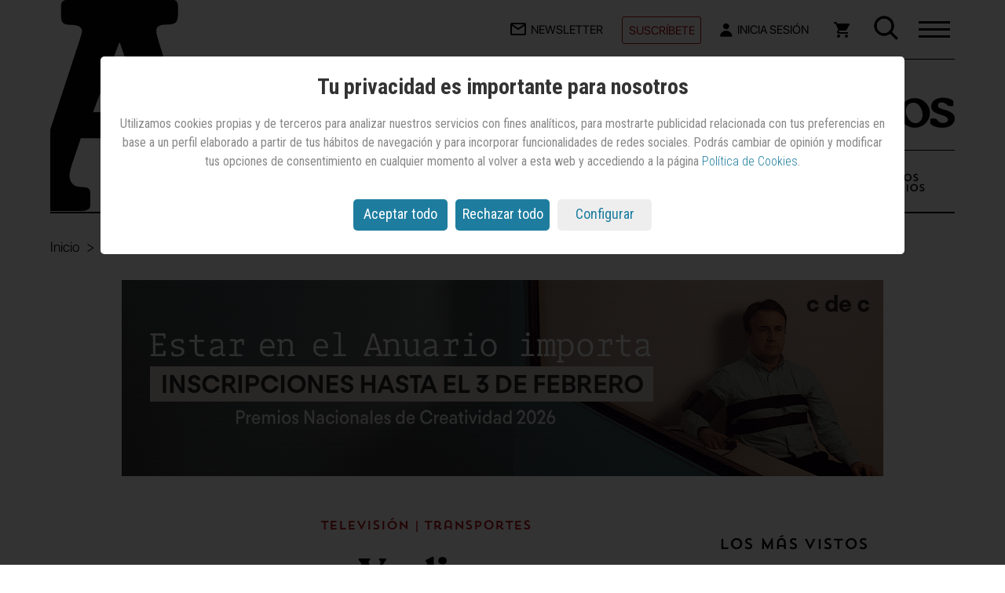

--- FILE ---
content_type: text/html; charset=utf-8
request_url: https://www.anuncios.com/television/nuevos-anuncios/1175028012501/vueling.1.html
body_size: 39388
content:

<!DOCTYPE html>
<html xmlns="http://www.w3.org/1999/xhtml" lang="es" itemscope itemtype="https://schema.org/Article">
<head>
    <meta charset="UTF-8" /><meta http-equiv="X-UA-Compatible" content="IE=edge" /><meta name="viewport" content="width=device-width, initial-scale=1.0" /><meta name="apple-mobile-web-app-capable" content="yes" /><meta name="handheldfriendly" content="true" /><link rel="profile" href="https://gmpg.org/xfn/11" /><title>Vueling | Televisión — Anuncios.com</title><meta name="generator" content="WebShareContent - Content Management System by Sistemas Informaticos y Servicios IT Works" /><link rel="canonical" href="https://www.anuncios.com/television/nuevos-anuncios/1175028012501/vueling.1.html" /><link rel="icon" href="/siteresources/graphics/anuncios/icons/logo-anuncios-32x32.png" sizes="32x32" /><link rel="icon" href="/siteresources/graphics/anuncios/icons/logo-anuncios-192x192.png" sizes="192x192" /><link rel="apple-touch-icon" href="/siteresources/graphics/anuncios/icons/logo-anuncios-180x180.png" /><meta name="msapplication-TileImage" content="/siteresources/graphics/anuncios/icons/logo-anuncios-270x270.png" /><link rel="preload" href="/siteresources/fonts/Recoleta-Bold.woff" as="font" type="font/woff" crossorigin="" /><link rel="preload" href="/siteresources/fonts/SFProDisplay-Bold.woff" as="font" type="font/woff" crossorigin="" /><link rel="preload" href="/siteresources/fonts/SFProDisplay-Light.woff" as="font" type="font/woff" crossorigin="" /><link rel="preload" href="/siteresources/fonts/SFProDisplay-Regular.woff" as="font" type="font/woff" crossorigin="" /><link rel="preload" href="/siteresources/fonts/TrendSansOne.woff" as="font" type="font/woff" crossorigin="" /><meta name="robots" content="index, follow, max-image-preview:large" /><meta itemprop="mainEntityOfPage" content="https://www.anuncios.com/television/nuevos-anuncios/1175028012501/vueling.1.html" /><meta itemprop="name" content="Vueling" /><meta itemprop="description" content="" /><meta itemprop="headline" content="Vueling" /><meta itemprop="author" content="Redacción" /><meta itemprop="datePublished" content="2022-10-04T12:30:00.0000000" /><meta itemprop="dateModified" content="2022-10-04T12:30:00.0000000" /><meta name="twitter:card" content="summary_large_image" /><meta name="twitter:site" content="@anunciosrevista" /><meta name="twitter:title" content="Vueling" /><meta name="twitter:description" content="" /><meta name="twitter:image" content="https://recursos.anuncios.com/files/1572/07.jpg" /><meta property="og:title" content="Vueling" /><meta property="og:type" content="article" /><meta property="og:url" content="https://www.anuncios.com/television/nuevos-anuncios/1175028012501/vueling.1.html" /><meta property="og:image" content="https://recursos.anuncios.com/files/1572/07.jpg" /><meta property="og:image:width" content="944" /><meta property="og:image:height" content="600" /><meta property="og:description" content="" /><meta property="og:site_name" content="Anuncios.com" /><meta property="article:published_time" content="2022-10-04T12:30:00.0000000" /><meta property="article:modified_time" content="2022-10-04T12:30:00.0000000" /><meta property="article:section" content="television" /><meta property="article:tag" content="Televisión" /><meta property="article:tag" content="Transportes" /><meta property="article:tag" content="Nacional" /><script src="/siteresources/libraries/anuncios/min/cookies.min.js?ver=20240702103712"></script><script type="text/javascript" language="javascript">
      if (getCookie('cookieLaw') != 1)
        loadSession();
    </script><script async="" src="https://www.googletagmanager.com/gtag/js?id=G-902B0P0BHB"></script><script type="text/javascript">
      window.dataLayer = window.dataLayer || [];
      function gtag() {dataLayer.push(arguments);}
      if (sessionStorage.getItem('GoogleAnalytics') == null) {
        gtag("consent", "default", {
          analytics_storage: "denied"
        });
      }
      if (sessionStorage.getItem('GoogleDFP') == null) {
        gtag("consent", "default", {
          ad_storage: "denied"
        });
      }
      gtag('js', new Date());
      gtag('config', 'G-902B0P0BHB');
    </script><script async="async" src="https://securepubads.g.doubleclick.net/tag/js/gpt.js"></script><link href="https://fonts.googleapis.com/css?family=Roboto+Condensed:400,700,300" rel="stylesheet" type="text/css" /><link rel="stylesheet" type="text/css" href="/siteresources/styles/anuncios/min/detalle.min.css?ver=20250717105358" />
</head>
<body>
    <header class="mainNav mainHeader" role="banner"><div class="mainNav-top"><div class="mainNav-logo"><a class="logo-mb" href="/" title="Página de inicio - Anuncios.com"><svg class="logo-3" width="119" height="116" viewBox="0 0 119 116" fill="none"><title>Logo Anuncios</title><path fill-rule="evenodd" clip-rule="evenodd" d="M78.462 76.1401C80.397 81.171 82.0417 85.5246 83.4929 89.1043C84.8474 92.6839 85.6213 95.3928 85.7181 97.231C85.7181 98.8757 85.3311 100.23 84.3636 101.294C83.3962 102.359 81.7515 102.842 79.4295 102.939C77.3978 102.939 75.9466 103.133 75.1726 103.713C74.3019 104.197 73.9149 105.068 74.0117 106.229V112.711C74.0117 113.968 74.3987 114.839 75.0759 115.323C75.7531 115.807 76.7206 116 77.9783 116H113.098C114.742 116 116 115.807 116.774 115.226C117.645 114.646 118.032 113.678 118.032 112.227V106.712C118.032 104.971 117.451 103.713 116.387 102.939C115.323 102.262 113.775 101.875 111.84 101.875C109.905 101.875 108.26 101.294 106.906 100.133C105.551 98.9725 104.487 97.0375 103.616 94.3286L83.7831 30.2819C82.6222 26.799 81.7515 23.9933 81.171 21.9616C80.4937 19.9299 80.2035 18.2852 80.2035 17.221C80.2035 16.1568 80.5905 15.2861 81.4612 14.8023C82.3319 14.3186 83.6864 14.0284 85.4278 14.0284C88.1368 14.0284 89.8782 13.6414 90.7489 12.7706C91.6197 11.8999 92.0067 10.352 91.9099 8.22352V3.96664C91.9099 2.41868 91.5229 1.45121 90.7489 0.870726C89.975 0.290242 88.5238 0 86.4921 0H34.442C32.0233 0 30.2819 0.193495 29.3144 0.773978C28.347 1.35446 27.8632 2.41868 27.96 3.86989V9.19099C27.96 11.1259 28.347 12.3837 29.2177 13.0609C30.0884 13.7381 31.4429 14.0284 33.4746 13.9316C35.5063 13.9316 37.0542 14.3186 38.1184 14.8991C39.1826 15.5763 39.6664 16.3503 39.6664 17.3178C39.6664 17.995 39.2794 19.3495 38.6022 21.5746C37.9249 23.7998 37.0542 26.5088 35.8932 29.7982L14.5121 94.3286C13.9316 96.0701 13.0609 97.7148 11.8032 99.3595C10.5455 100.907 9.28774 101.778 7.93328 101.875C5.99833 101.875 4.25688 102.165 2.61218 102.842C0.967473 103.52 0.0967473 104.39 0 105.648V112.13C0 113.678 0.386989 114.646 1.35446 115.129C2.32193 115.613 3.86989 115.903 6.19183 115.903H37.6347C39.6664 115.903 41.3111 115.71 42.3753 115.226C43.4395 114.742 44.02 113.872 44.02 112.614V106.616C44.02 105.261 43.7298 104.294 43.0525 103.713C42.3753 103.133 41.1176 102.842 39.3761 102.842C36.764 102.746 34.9258 102.068 33.9583 100.811C32.9908 99.553 32.5071 98.1985 32.5071 96.6505C32.6038 94.8123 33.3778 91.8132 34.7323 87.7498L38.6022 76.1401H78.462ZM73.3344 61.8215H45.568L59.7898 23.9933H60.1768L73.3344 61.8215Z" fill="black"></path></svg></a><a class="logo-dskt" href="/" title="Página de inicio - Anuncios.com"><svg class="logo" width="333" height="63" viewBox="0 0 333 63" fill="none"><title>Logo Anuncios</title><path class="tilde" d="M245.92 14.6414L238.599 18.1092C237.443 18.4946 236.673 18.8799 235.902 18.8799C235.132 18.8799 234.746 18.1092 234.746 17.3386V9.63219C234.746 8.0909 235.132 7.70558 236.288 7.32026L244.379 3.46706C245.15 3.08173 245.92 2.69641 246.691 2.69641C247.461 2.69641 247.461 3.08174 247.461 3.85238V13.1001C247.461 13.8707 247.076 14.256 245.92 14.6414Z" fill="#030303"></path><path class="letraA" d="M34.0007 8.09174L24.7534 33.1376H42.0922L34.0007 8.09174ZM42.4775 40.844H21.2857C20.1297 44.3119 18.2032 50.0917 18.2032 51.633C18.2032 53.1743 18.9738 54.7155 21.6709 54.7155C23.5975 54.7155 23.9828 55.1009 23.9828 56.6422V59.7247C23.9828 61.266 22.8268 61.266 20.515 61.266H3.94685C1.63501 61.266 0.86438 60.8807 0.86438 59.3394V55.8715C0.86438 54.7155 3.17619 53.9449 5.10272 53.9449C6.64395 53.9449 8.18521 51.633 8.57052 50.0917L19.7444 15.7982C20.9003 12.3303 21.6709 9.63302 21.6709 9.2477C21.6709 8.09174 20.515 7.32109 18.5885 7.32109C16.6619 7.32109 15.5061 6.93577 15.5061 4.62385V1.9266C15.5061 0.385321 16.2766 0 18.9738 0H46.7159C49.0277 0 49.7983 0.385321 49.7983 1.9266V4.23853C49.7983 6.55046 49.4131 7.32109 46.3306 7.32109C44.4041 7.32109 43.6334 7.70641 43.6334 8.86238C43.6334 10.0183 44.404 11.9449 45.5599 15.7982L55.9633 49.7064C56.7339 52.7889 58.2751 53.5596 60.2016 53.5596C62.1281 53.5596 63.2841 54.3302 63.2841 56.2568V59.3394C63.2841 60.8807 62.5135 61.266 60.5869 61.266H42.0922C40.9363 61.266 40.1657 60.8807 40.1657 59.7247V56.2568C40.1657 55.1009 40.9363 54.7155 43.2481 54.7155C45.9453 54.7155 46.7159 53.5596 46.7159 51.633C46.3306 50.0917 44.4041 46.2385 42.4775 40.844Z" fill="#030303"></path><path class="letraN" d="M64.8264 52.7891V35.4496C64.8264 33.1377 64.0558 32.3671 63.2852 32.3671C62.5146 32.3671 61.3587 33.523 60.5881 33.523C59.8174 33.523 59.4321 33.1377 59.4321 31.9817V28.8992C59.4321 28.1285 59.8174 27.3579 60.5881 26.9726L69.0648 20.8074C70.2207 20.0368 70.9913 19.6515 71.7619 19.6515C72.9178 19.6515 74.0738 20.8074 74.0738 22.3487V26.5873C78.3121 23.1194 83.7064 19.6515 89.1007 19.6515C95.2656 19.6515 101.43 22.3487 101.43 33.523V52.7891C101.43 54.7157 101.816 55.4863 104.128 55.4863C106.054 55.4863 106.825 55.8716 106.825 57.4129V60.1102C106.825 61.2661 106.439 61.6514 104.513 61.6514H88.7154C87.1742 61.6514 86.4035 61.2661 86.4035 60.1102V57.4129C86.4035 55.8716 86.7888 55.4863 89.1007 55.4863C91.4125 55.4863 91.7978 54.7157 91.7978 52.7891V35.0643C91.7978 30.0551 88.7154 28.5139 85.6329 28.5139C80.2387 28.5139 77.9268 30.8258 74.459 33.1377V52.4037C74.459 54.3303 74.8444 55.101 77.1562 55.101C79.0828 55.101 79.8534 55.4863 79.8534 57.0276V59.7248C79.8534 60.8808 79.468 61.2661 77.5415 61.2661H61.744C60.2028 61.2661 59.4321 60.8808 59.4321 59.7248V57.4129C59.4321 55.8716 59.8174 55.4863 62.1293 55.4863C64.4411 55.4863 64.8264 54.7157 64.8264 52.7891Z" fill="#030303"></path><path class="letraU" d="M135.722 49.3204V35.0635C135.722 33.5223 135.337 33.1369 134.567 33.1369C133.796 33.1369 132.64 33.5223 131.869 33.5223C131.099 33.5223 130.713 33.1369 130.713 31.981V28.8984C130.713 27.7425 131.484 27.3571 132.64 26.5865L145.74 20.036C147.282 19.2654 147.667 18.8801 148.438 18.8801C149.208 18.8801 149.593 19.2654 149.593 20.4214V23.8892C149.593 25.0452 148.823 25.8158 147.667 26.2012C146.511 26.5865 145.355 26.9718 145.355 28.8984V52.403C145.355 53.9443 146.126 54.7149 148.052 54.7149C149.593 54.7149 149.979 55.1002 149.979 56.6415V59.7241C149.979 60.88 149.594 61.2654 148.438 61.2654H138.42C136.878 61.2654 136.493 60.88 136.493 59.3387V55.8709C131.869 59.3387 127.246 62.4213 121.081 62.4213C111.833 62.4213 108.751 56.2562 108.751 48.1644V34.6782C108.751 33.1369 108.366 32.7516 107.595 32.7516C106.824 32.7516 105.668 33.1369 104.898 33.1369C104.127 33.1369 103.742 32.7516 103.742 31.5957V28.5131C103.742 27.3571 104.513 26.9718 105.668 26.2012L118.769 19.6507C120.31 18.8801 120.695 18.4948 121.466 18.4948C122.237 18.4948 122.622 18.8801 122.622 20.036V23.5039C122.622 24.6599 121.851 25.4305 120.695 25.8158C119.54 26.2012 118.384 26.5865 118.384 28.5131V46.2378C118.384 50.4764 120.31 52.403 124.934 52.403C128.402 53.5589 133.411 51.6323 135.722 49.3204Z" fill="#030303"></path><path class="letraN n2" d="M156.529 52.7891V35.4496C156.529 33.1377 155.758 32.3671 154.987 32.3671C154.217 32.3671 153.061 33.523 152.29 33.523C151.52 33.523 151.134 33.1377 151.134 31.9817V28.8992C151.134 28.1285 151.52 27.3579 152.29 26.9726L160.767 20.8074C161.923 20.0368 162.694 19.6515 163.464 19.6515C164.62 19.6515 165.776 20.8074 165.776 22.3487V26.5873C170.014 23.1194 175.409 19.6515 180.803 19.6515C186.968 19.6515 193.133 22.3487 193.133 33.523V52.7891C193.133 54.7157 193.518 55.4863 195.83 55.4863C197.756 55.4863 198.527 55.8716 198.527 57.4129V60.1102C198.527 61.2661 198.142 61.6514 196.215 61.6514H180.418C178.876 61.6514 178.106 61.2661 178.106 60.1102V57.4129C178.106 55.8716 178.491 55.4863 180.803 55.4863C183.115 55.4863 183.5 54.7157 183.5 52.7891V35.0643C183.5 30.0551 180.418 28.5139 177.335 28.5139C171.941 28.5139 169.629 30.8258 166.161 33.1377V52.4037C166.161 54.3303 166.547 55.101 168.858 55.101C170.785 55.101 171.556 55.4863 171.556 57.0276V59.7248C171.556 60.8808 171.17 61.2661 169.244 61.2661H153.446C151.905 61.2661 151.134 60.8808 151.134 59.7248V57.4129C151.134 55.8716 151.52 55.4863 153.832 55.4863C156.143 55.4863 156.529 54.7157 156.529 52.7891Z" fill="#030303"></path><path class="letraC" d="M227.812 31.9816H224.73C221.262 31.9816 221.647 26.9724 214.712 26.9724C208.162 26.9724 205.464 33.9082 205.464 40.4586C205.464 47.7797 210.088 55.1008 218.179 55.1008C224.344 55.1008 228.197 51.6329 229.739 51.6329C230.509 51.6329 232.436 54.7155 232.436 55.4861C232.436 58.5687 223.574 62.4219 215.482 62.4219C203.538 62.4219 195.832 52.4036 195.832 41.2293C195.832 28.5137 206.62 19.266 218.95 19.266C225.5 19.266 230.895 20.422 230.895 23.1192V28.5137C230.895 31.5963 230.124 31.9816 227.812 31.9816Z" fill="#030303"></path><path class="letraI" d="M252.085 62.0362H236.287C234.746 62.0362 233.976 61.6508 233.976 60.4949V57.4123C233.976 55.871 234.361 55.4857 236.673 55.4857C238.985 55.4857 239.37 54.7151 239.37 52.7885V35.0637C239.37 33.5224 238.984 33.1371 238.214 33.1371C237.443 33.1371 236.287 33.5224 235.517 33.5224C234.746 33.5224 234.361 33.1371 234.361 31.9811V28.8986C234.361 27.7426 235.131 27.3573 236.287 26.5867L249.388 20.0362C250.929 19.2656 251.314 18.8802 252.085 18.8802C252.856 18.8802 253.241 19.2656 253.241 20.4215V23.8894C253.241 25.0454 252.47 25.816 251.314 26.2013C250.158 26.5867 249.002 26.972 249.002 28.8986V52.0178C249.002 53.9444 249.388 54.7151 251.7 54.7151C253.626 54.7151 254.397 55.1004 254.397 56.6417V59.3389C254.012 61.2655 253.626 62.0362 252.085 62.0362Z" fill="#030303"></path><path class="letraO" d="M260.948 38.5322C260.948 47.0093 267.499 56.2569 275.205 56.2569C280.599 56.2569 285.608 51.2478 285.608 44.6973C285.608 35.0643 279.828 26.2019 272.508 26.2019C264.416 26.2019 260.948 31.9817 260.948 38.5322ZM251.701 41.2294C251.701 30.0551 260.948 19.6515 274.049 19.6515C287.149 19.6515 296.397 30.0551 296.397 41.2294C296.397 52.4037 287.149 62.8074 274.049 62.8074C260.948 62.8074 251.701 52.4037 251.701 41.2294Z" fill="#030303"></path><path class="letraS" d="M331.072 25.0454V29.6692C331.072 30.8252 330.686 31.2105 329.145 31.2105H324.907C321.824 31.2105 320.283 25.816 313.733 25.816C309.88 25.816 308.339 27.3573 308.339 30.4399C308.339 38.1463 332.998 35.0637 332.998 49.3206C332.998 58.183 324.522 62.8068 314.504 62.8068C304.486 62.8068 296.779 58.5683 296.779 55.1004V51.6325C296.779 50.0912 297.55 49.3206 299.476 49.3206H302.559C309.109 49.3206 306.797 55.871 315.659 55.871C319.127 55.871 322.98 54.3298 322.98 51.2472C322.98 41.9995 298.321 45.8527 298.321 31.5958C298.321 21.9628 308.724 18.8802 316.815 18.8802C321.824 19.2656 331.072 21.1922 331.072 25.0454Z" fill="#030303"></path></svg></a></div><ul class="mainNav-mobile-topbar"><li class="mainNav-list-item mainNav-list-item--suscribir"><a class="suscribir" href="/suscripciones" title="Suscríbete a Anuncios">Suscríbete</a></li><li class="mainNav-list-item toggle-menu-wrap"><div id="toggle-menu" class="js-toggle-menu toggle-menu-hidden" role="button" aria-label="Abre el menú"><div><span class="top"></span><span class="middle"></span><span class="bottom"></span></div></div></li></ul><ul class="mainNav-list"><li class="mainNav-list-item"><a class="newsletter" href="/mi-cuenta/registro/" title="Apúntate a la newsletter de Anuncios.com"><svg width="20" height="16" viewBox="0 0 20 16" fill="none" xmlns="http://www.w3.org/2000/svg"><title>Apúntate a la newsletter de Anuncios.com</title><path d="M18 16H2C0.89543 16 0 15.1046 0 14V1.913C0.0466084 0.842548 0.928533 -0.00101238 2 9.11911e-07H18C19.1046 9.11911e-07 20 0.895432 20 2V14C20 15.1046 19.1046 16 18 16ZM2 3.868V14H18V3.868L10 9.2L2 3.868ZM2.8 2L10 6.8L17.2 2H2.8Z" fill="black"></path></svg><span class="text-menu-top">Newsletter</span></a></li><li class="mainNav-list-item mainNav-list-item--suscribir"><a class="suscribir" href="/suscripciones" title="Suscríbete a Anuncios">Suscríbete</a></li><li id="anun-header-logged-in" class="mainNav-list-item mainNav-list-item--user"><a id="headerLinkLogin" class="login" href="/login" title="Accede a tu cuenta en Anuncios.com"><svg width="16" height="18" fill="none" xmlns="http://www.w3.org/2000/svg"><title>Inicia sesión en Anuncios.com</title><path d="M7.826 8.261c2.16 0 3.913-1.677 3.913-3.747S9.986.767 7.825.767c-2.161 0-3.913 1.677-3.913 3.747s1.752 3.747 3.913 3.747z" fill="#030303" /><path fill-rule="evenodd" clip-rule="evenodd" d="M7.825 10.135c3.966 0 7.248 2.822 7.757 6.497.076.547-.379.997-.931.997H1c-.552 0-1.007-.45-.928-.996.522-3.578 3.798-6.498 7.753-6.498z" fill="#030303" /></svg><span id="pliText" class="text-menu-top">
                Inicia Sesión
              </span></a><div class="box__list__menu-usuario-header"><ul class="list__menu-usuario-header"><li><a href="/mi-cuenta" title="Mi cuenta">Mi cuenta</a></li><li class="item--border"><a href="/mi-cuenta/newsletters" title="Mis Newsletters">Newsletters</a></li><li><a href="/mi-cuenta/mi-suscripcion" title="Mi suscripción">Mi suscripción</a></li><li><a href="/mi-cuenta/pedidos" title="Mis compras">Mis compras</a></li><li class="item--border"><a href="/mi-cuenta/biblioteca" title="Mi biblioteca">Biblioteca</a></li><li><a href="/mi-cuenta/lista-de-lectura" title="mi lista de lectura">Lista de lectura</a></li><li><a href="/mi-cuenta/favoritos" title="Mis favoritos">Favoritos</a></li><li class="item--border"><a href="/logout">
                    Desconectar
                    <svg width="12" height="12" viewBox="0 0 12 12" fill="none" xmlns="http://www.w3.org/2000/svg"><title>Desconectar</title><path d="M10.6667 12H1.33333C0.596954 12 0 11.403 0 10.6667V8H1.33333V10.6667H10.6667V1.33333H1.33333V4H0V1.33333C0 0.596954 0.596954 0 1.33333 0H10.6667C11.403 0 12 0.596954 12 1.33333V10.6667C12 11.403 11.403 12 10.6667 12ZM5.33333 8.66667V6.66667H0V5.33333H5.33333V3.33333L8.66667 6L5.33333 8.66667Z" fill="#B00D16"></path></svg></a></li></ul></div></li><li id="anun-cart-header-icon" class="mainNav-list-item"><a id="shopIco" class="carrito" href="/carrito/" title="Accede al carrito de tu compra"><svg width="20" height="20" fill="none" xmlns="http://www.w3.org/2000/svg"><title>Accede al carrito de tu compra</title><path d="M6 16c-1.1 0-1.99.9-1.99 2S4.9 20 6 20s2-.9 2-2-.9-2-2-2zM0 0v2h2l3.6 7.59-1.35 2.45c-.16.28-.25.61-.25.96 0 1.1.9 2 2 2h12v-2H6.42c-.14 0-.25-.11-.25-.25l.03-.12.9-1.63h7.45c.75 0 1.41-.41 1.75-1.03l3.58-6.49A1.003 1.003 0 0019 2H4.21l-.94-2H0zm16 16c-1.1 0-1.99.9-1.99 2s.89 2 1.99 2 2-.9 2-2-.9-2-2-2z" fill="#030303"></path></svg></a></li><li class="mainNav-list-item buscador"><form action="/hemeroteca" method="post"><input type="text" placeholder="Buscar..." id="buscador" name="tbTextoHeme" /><span class="imgLupahover-box"><svg class="imgLupahover-js toggle-menu-visible toggle-menu-hiden" id="imgLupahover" width="31" height="31" fill="none" xmlns="http://www.w3.org/2000/svg"><title>Abrir búsqueda en Anuncios.com</title><path fill-rule="evenodd" clip-rule="evenodd" d="M13.044 3.5a9.544 9.544 0 100 19.087 9.544 9.544 0 000-19.087zM.5 13.044C.5 6.116 6.116.5 13.044.5c6.927 0 12.543 5.616 12.543 12.544 0 6.927-5.616 12.543-12.543 12.543C6.116 25.587.5 19.971.5 13.044z" fill="#030303"></path><path fill-rule="evenodd" clip-rule="evenodd" d="M20.149 19.44a1 1 0 011.414 0l8.518 8.519a1 1 0 010 1.414l-.707.707a1 1 0 01-1.414 0l-8.518-8.518a1 1 0 010-1.414l.707-.707z" fill="#030303"></path></svg></span><span class="imgLupahover__closer off"><svg height="23" width="23" viewBox="0 0 23 23"><title>Cerrar búsqueda en Anuncios.com</title><path style="fill:#1E201D;" d="M0.324,1.909c-0.429-0.429-0.429-1.143,0-1.587c0.444-0.429,1.143-0.429,1.587,0l9.523,9.539         l9.539-9.539c0.429-0.429,1.143-0.429,1.571,0c0.444,0.444,0.444,1.159,0,1.587l-9.523,9.524l9.523,9.539         c0.444,0.429,0.444,1.143,0,1.587c-0.429,0.429-1.143,0.429-1.571,0l-9.539-9.539l-9.523,9.539c-0.444,0.429-1.143,0.429-1.587,0         c-0.429-0.444-0.429-1.159,0-1.587l9.523-9.539L0.324,1.909z"></path></svg></span><button type="submit"><svg id="imgLupa" width="31" height="31" fill="none" xmlns="http://www.w3.org/2000/svg"><title>Buscar en Anuncios.com</title><path fill-rule="evenodd" clip-rule="evenodd" d="M13.044 3.5a9.544 9.544 0 100 19.087 9.544 9.544 0 000-19.087zM.5 13.044C.5 6.116 6.116.5 13.044.5c6.927 0 12.543 5.616 12.543 12.544 0 6.927-5.616 12.543-12.543 12.543C6.116 25.587.5 19.971.5 13.044z" fill="#030303"></path><path fill-rule="evenodd" clip-rule="evenodd" d="M20.149 19.44a1 1 0 011.414 0l8.518 8.519a1 1 0 010 1.414l-.707.707a1 1 0 01-1.414 0l-8.518-8.518a1 1 0 010-1.414l.707-.707z" fill="#030303"></path></svg></button></form></li></ul></div><nav class="mainNav-menu"><div class="mainNav-menu-list"><ul class="mainNav-menu-list--left"><li class="mainNav-menu-list-item"><a href="/internacional" title="Artículos de Internacional">Internacional</a></li><li class="mainNav-menu-list-item"><a href="/agencias" title="Artículos de Agencias">Agencias</a></li><li class="mainNav-menu-list-item"><a href="/anunciantes" title="Articulos de Anunciantes">Anunciantes</a></li><li class="mainNav-menu-list-item"><a href="/medios" title="Artículos de Medios">Medios</a></li><li class="mainNav-menu-list-item"><a href="/cuentas" title="Artículos de Cuentas">Cuentas</a></li><li class="mainNav-menu-list-item"><a href="/otras-noticias" title="Ver otras noticias">Otras noticias</a></li><li class="mainNav-menu-list-item"><a href="/nuevos-anuncios" title="Ver Nuevos Anuncios">Nuevos Anuncios</a></li><li class="mainNav-menu-list-item"><a href="/opinion/" title="Artículos de Opinión">Opinión</a></li><li class="mainNav-menu-list-item"><a class="layear" href="" title="">Premios Anuncios</a></li><li class="mainNav-menu-list-item"><a href="/next-marketing" title="Next Marketing">Next Marketing</a></li><li class="mainNav-menu-list-item"><a href="/festivales" title="Artículos de Festivales">Festivales</a></li><li class="mainNav-menu-list-item"><a href="/hemeroteca" title="Hemeroteca de Anuncios.com">Hemeroteca</a></li><li class="mainNav-menu-list-item"><a href="/agenda" title="Agenda de Anuncios.com">Agenda</a></li></ul><ul class="mainNav-menu-list--center"><li class="mainNav-menu-list-item"><a href="/quiosco" title="Accede a la tienda de Anuncios.com">Quiosco</a></li><li class="mainNav-menu-list-item"><a href="/quienes-somos" title="Quiénes somos">Quiénes somos</a></li><li class="mainNav-menu-list-item"><a href="/suscripciones" title="Suscríbete a Anuncios">Suscríbete</a></li><li class="mainNav-menu-list-item"><a href="/publicidad-y-tarifas" title="Publicidad y tarifas">Publicidad y tarifas</a></li><li class="mainNav-menu-list-item"><a href="/preguntas-frecuentes" title="Preguntas frecuentes">Preguntas frecuentes</a></li></ul><div class="mainNav-menu--right"><ul class="mainNav-menu-list--right"><li class="mainNav-menu-list-item"><a href="/mi-cuenta/newsletters/" title="Suscripción a la Newsletter">Newsletters</a></li></ul><ul class="mainNav-menu-list--right"><li class="mainNav-menu-list-item"><a href="https://www.marketingnews.es/" title="Visita a MarketingNews" target="_blank" aria-describedby="new-window-2">MarketingNews</a></li><li class="mainNav-menu-list-item"><a href="https://www.mujeresaseguir.com/" title="Visita a Mujeres a Seguir" target="_blank" aria-describedby="new-window-2">Mujeres a Seguir</a></li><li class="mainNav-menu-list-item"><a href="https://www.mentesquedespiertanmentes.es/" title="Visita Mentes que despiertan mentes" target="_blank" aria-describedby="new-window-2">Mentes que despiertan mentes</a></li></ul></div></div><ul class="mainNav-rrss-list"><li class="mainNav-rrss-item"><a href="https://www.linkedin.com/company/revista-anuncios" title="Síguenos en LinkedIn" target="_blank" aria-describedby="new-window-2"><svg width="18" height="18" fill="none" xmlns="http://www.w3.org/2000/svg"><title>LinkedIn</title><path d="M10 18H6V6h4v2a4.618 4.618 0 013.525-1.763A4.5 4.5 0 0118 10.75V18h-4v-6.75a2.265 2.265 0 00-2.247-1.944A1.815 1.815 0 0010 11.25V18zm-6 0H0V6h4v12zM2 4a2 2 0 110-4 2 2 0 010 4z" fill="#030303"></path></svg></a></li><li class="mainNav-rrss-item"><a href="https://www.instagram.com/anunciosrevista/" title="Síguenos en Instagram" target="_blank" aria-describedby="new-window-2"><svg width="19" height="19" fill="none" xmlns="http://www.w3.org/2000/svg"><title>Instagram</title><path d="M9.002 18.04c-2.46 0-2.75-.012-3.71-.054a6.583 6.583 0 01-2.185-.45 4.62 4.62 0 01-2.63-2.631 6.591 6.591 0 01-.419-2.187C.002 11.76.002 11.446.002 9.005c0-2.467.013-2.755.056-3.71A6.59 6.59 0 01.477 3.11 4.61 4.61 0 013.11.479a6.533 6.533 0 012.184-.42C6.249.005 6.563.005 9.002.005c2.48 0 2.765.013 3.71.054.748.014 1.49.156 2.19.42a4.615 4.615 0 012.633 2.632c.267.71.41 1.46.421 2.217.056.958.056 1.27.056 3.71s-.014 2.76-.056 3.708a6.603 6.603 0 01-.42 2.189 4.624 4.624 0 01-2.634 2.632c-.7.262-1.439.404-2.186.419-.955.055-1.268.055-3.714.055zM8.968 1.589c-2.446 0-2.7.012-3.655.055a4.989 4.989 0 00-1.669.31 2.989 2.989 0 00-1.72 1.713c-.199.54-.304 1.11-.31 1.687-.053.969-.053 1.223-.053 3.652 0 2.4.009 2.69.053 3.654.009.57.114 1.135.31 1.67.307.787.931 1.409 1.72 1.71a4.92 4.92 0 001.669.312c.968.056 1.223.056 3.655.056 2.453 0 2.707-.012 3.654-.056a4.967 4.967 0 001.67-.311 3 3 0 001.71-1.71c.2-.54.305-1.11.311-1.687h.011c.043-.956.043-1.211.043-3.654 0-2.443-.011-2.7-.054-3.655a5.06 5.06 0 00-.311-1.668 3 3 0 00-1.71-1.712c-.535-.2-1.1-.305-1.67-.311-.967-.055-1.22-.055-3.654-.055zm.034 12.036A4.623 4.623 0 1113.622 9a4.63 4.63 0 01-4.62 4.624zm0-7.626a3 3 0 103 3 3.007 3.007 0 00-3-3zm4.8-.713a1.078 1.078 0 11.008-2.156 1.078 1.078 0 01-.008 2.156z" fill="#030303"></path></svg></a></li><li class="mainNav-rrss-item"><a href="https://www.facebook.com/revista.anuncios/" title="Síguenos en Facebook" target="_blank" aria-describedby="new-window-2"><svg width="21" height="20" fill="none" xmlns="http://www.w3.org/2000/svg"><title>Facebook</title><path d="M.002 10.002a10.005 10.005 0 008.437 9.879v-6.99H5.902v-2.89h2.54v-2.2a3.528 3.528 0 013.773-3.9c.75.013 1.5.08 2.24.2v2.46h-1.264a1.446 1.446 0 00-1.628 1.563v1.878h2.771l-.443 2.89h-2.328v6.989A10 10 0 10.002 10z" fill="#030303"></path></svg></a></li><li class="mainNav-rrss-item"><a href="https://www.youtube.com/user/RevistaAnuncios" title="Síguenos en YouTube" target="_blank" aria-describedby="new-window-2"><svg width="22" height="15" fill="none" xmlns="http://www.w3.org/2000/svg"><title>YouTube</title><path d="M11.006 14.012h-.02c-.062 0-6.265-.012-7.83-.437a2.5 2.5 0 01-1.764-1.765A26.493 26.493 0 01.986 7a26.646 26.646 0 01.417-4.817A2.564 2.564 0 013.169.4c1.522-.4 7.554-.4 7.81-.4H11c.063 0 6.282.012 7.831.437.859.233 1.53.904 1.762 1.763.29 1.594.427 3.211.407 4.831a26.568 26.568 0 01-.418 4.811 2.51 2.51 0 01-1.767 1.763c-1.52.403-7.553.407-7.809.407zm-2-10.007l-.005 6 5.212-3-5.207-3z" fill="#030303"></path></svg></a></li><li class="mainNav-rrss-item"><a href="https://www.anuncios.com/rss-all" title="RSS últimos artículos publicados" target="_blank" aria-describedby="new-window-2"><svg width="21" height="21" fill="none" viewBox="0 -960 960 960" xmlns="http://www.w3.org/2000/svg"><title>RSS</title><path d="M215.79-144Q186-144 165-165.21t-21-51Q144-246 165.21-267t51-21Q246-288 267-266.79t21 51Q288-186 266.79-165t-51 21ZM720-144q0-120-45.26-224.48-45.25-104.48-123.43-182.71-78.17-78.23-182.57-123.52Q264.34-720 144-720v-96q140 0 261.63 52.38 121.63 52.37 213.59 144.28 91.96 91.9 144.37 213.46Q816-284.33 816-144h-96Zm-240 0q0-70-26-131t-72-107q-46-46-107-72t-131-26v-96q90.52 0 168.74 33.7Q390.96-508.6 450-450q58.6 59.04 92.3 137.26Q576-234.52 576-144h-96Z" fill="#030303"></path></svg></a></li></ul></nav><div class="mainNav-big"><div class="mainNav-big-logoSmall"><a class="" href="/" title="Ir a la página de inicio de Anuncios.com"><svg class="logo-2" width="222" height="270" viewBox="0 0 222 270" fill="none"><title>Logo de Anuncios</title><path d="M218.817 239.511C216.309 237.939 212.861 236.997 208.159 236.997C203.456 236.997 199.694 235.739 196.559 232.91C193.425 230.081 190.917 225.681 189.036 219.395L143.266 70.4075C140.758 62.2352 138.563 55.9488 137.309 50.9197C135.742 46.2049 135.115 42.4331 135.115 39.9185C135.115 37.404 136.056 35.518 138.25 34.2608C140.131 33.0035 143.266 32.3749 147.655 32.3749C153.925 32.3749 158 31.4319 159.881 29.546C161.762 27.6601 162.702 23.8882 162.702 18.8591V9.11525C162.702 5.65774 161.762 3.14319 159.881 1.88591C157.686 0.628638 154.238 0 149.536 0H28.8413C23.1984 0 19.123 0.628638 16.9286 1.88591C14.7341 3.14319 13.4802 5.65774 13.7936 9.11525V21.3737C13.7936 25.7742 14.7341 28.9173 16.6151 30.4889C18.496 32.0605 21.9444 32.6892 26.3333 32.6892C31.0357 32.6892 34.7976 33.6321 36.9921 34.8894C39.5 36.461 40.4405 38.3469 40.4405 40.5471C40.4405 42.1187 39.5 45.2619 37.9325 50.6054C36.3651 55.6345 34.1706 62.2352 31.6627 69.7788L0 166.275V270H36.3651C41.0675 270 44.8294 269.686 47.3373 268.428C49.8452 267.485 51.0992 265.285 51.0992 262.456V248.312C51.0992 245.169 50.4722 242.969 48.9047 241.397C47.3373 240.14 44.5159 239.511 40.4405 239.511C34.4841 239.197 30.0952 237.939 27.9008 234.796C25.7063 231.967 24.4524 228.51 24.4524 225.052C24.7659 220.652 26.3333 213.737 29.7817 204.307L38.873 177.276H131.04C135.429 189.22 139.504 199.278 142.639 207.451C145.774 215.937 147.655 221.909 147.655 226.31C147.655 230.081 146.714 233.225 144.52 235.739C142.325 238.254 138.563 239.511 132.921 239.511C128.218 239.511 124.77 240.14 122.889 241.083C121.008 242.34 120.067 244.226 120.067 247.055V262.142C120.067 264.971 121.008 267.171 122.575 268.114C124.143 269.057 126.337 269.686 129.159 269.686H210.667C214.428 269.686 217.25 269.057 219.131 267.8C221.012 266.542 221.952 264.342 221.952 260.885V248.312C222.266 244.226 221.012 241.397 218.817 239.511ZM54.5476 143.958L87.7777 55.6345H88.7182L119.127 143.958H54.5476Z" fill="#030303"></path></svg></a></div><div class="mainNav-big-right"><div class="mainNav-big-boxdate"><time class="mainNav-big-date">02.02.2026</time><a class="mainNav-big-logo" href="/" title="Ir a la página de inicio de Anuncios.com"><svg class="logo" width="333" height="63" viewBox="0 0 333 63" fill="none"><title>Logo de Anuncios</title><path class="tilde" d="M245.92 14.6414L238.599 18.1092C237.443 18.4946 236.673 18.8799 235.902 18.8799C235.132 18.8799 234.746 18.1092 234.746 17.3386V9.63219C234.746 8.0909 235.132 7.70558 236.288 7.32026L244.379 3.46706C245.15 3.08173 245.92 2.69641 246.691 2.69641C247.461 2.69641 247.461 3.08174 247.461 3.85238V13.1001C247.461 13.8707 247.076 14.256 245.92 14.6414Z" fill="#030303"></path><path class="letraA" d="M34.0007 8.09174L24.7534 33.1376H42.0922L34.0007 8.09174ZM42.4775 40.844H21.2857C20.1297 44.3119 18.2032 50.0917 18.2032 51.633C18.2032 53.1743 18.9738 54.7155 21.6709 54.7155C23.5975 54.7155 23.9828 55.1009 23.9828 56.6422V59.7247C23.9828 61.266 22.8268 61.266 20.515 61.266H3.94685C1.63501 61.266 0.86438 60.8807 0.86438 59.3394V55.8715C0.86438 54.7155 3.17619 53.9449 5.10272 53.9449C6.64395 53.9449 8.18521 51.633 8.57052 50.0917L19.7444 15.7982C20.9003 12.3303 21.6709 9.63302 21.6709 9.2477C21.6709 8.09174 20.515 7.32109 18.5885 7.32109C16.6619 7.32109 15.5061 6.93577 15.5061 4.62385V1.9266C15.5061 0.385321 16.2766 0 18.9738 0H46.7159C49.0277 0 49.7983 0.385321 49.7983 1.9266V4.23853C49.7983 6.55046 49.4131 7.32109 46.3306 7.32109C44.4041 7.32109 43.6334 7.70641 43.6334 8.86238C43.6334 10.0183 44.404 11.9449 45.5599 15.7982L55.9633 49.7064C56.7339 52.7889 58.2751 53.5596 60.2016 53.5596C62.1281 53.5596 63.2841 54.3302 63.2841 56.2568V59.3394C63.2841 60.8807 62.5135 61.266 60.5869 61.266H42.0922C40.9363 61.266 40.1657 60.8807 40.1657 59.7247V56.2568C40.1657 55.1009 40.9363 54.7155 43.2481 54.7155C45.9453 54.7155 46.7159 53.5596 46.7159 51.633C46.3306 50.0917 44.4041 46.2385 42.4775 40.844Z" fill="#030303"></path><path class="letraN" d="M64.8264 52.7891V35.4496C64.8264 33.1377 64.0558 32.3671 63.2852 32.3671C62.5146 32.3671 61.3587 33.523 60.5881 33.523C59.8174 33.523 59.4321 33.1377 59.4321 31.9817V28.8992C59.4321 28.1285 59.8174 27.3579 60.5881 26.9726L69.0648 20.8074C70.2207 20.0368 70.9913 19.6515 71.7619 19.6515C72.9178 19.6515 74.0738 20.8074 74.0738 22.3487V26.5873C78.3121 23.1194 83.7064 19.6515 89.1007 19.6515C95.2656 19.6515 101.43 22.3487 101.43 33.523V52.7891C101.43 54.7157 101.816 55.4863 104.128 55.4863C106.054 55.4863 106.825 55.8716 106.825 57.4129V60.1102C106.825 61.2661 106.439 61.6514 104.513 61.6514H88.7154C87.1742 61.6514 86.4035 61.2661 86.4035 60.1102V57.4129C86.4035 55.8716 86.7888 55.4863 89.1007 55.4863C91.4125 55.4863 91.7978 54.7157 91.7978 52.7891V35.0643C91.7978 30.0551 88.7154 28.5139 85.6329 28.5139C80.2387 28.5139 77.9268 30.8258 74.459 33.1377V52.4037C74.459 54.3303 74.8444 55.101 77.1562 55.101C79.0828 55.101 79.8534 55.4863 79.8534 57.0276V59.7248C79.8534 60.8808 79.468 61.2661 77.5415 61.2661H61.744C60.2028 61.2661 59.4321 60.8808 59.4321 59.7248V57.4129C59.4321 55.8716 59.8174 55.4863 62.1293 55.4863C64.4411 55.4863 64.8264 54.7157 64.8264 52.7891Z" fill="#030303"></path><path class="letraU" d="M135.722 49.3204V35.0635C135.722 33.5223 135.337 33.1369 134.567 33.1369C133.796 33.1369 132.64 33.5223 131.869 33.5223C131.099 33.5223 130.713 33.1369 130.713 31.981V28.8984C130.713 27.7425 131.484 27.3571 132.64 26.5865L145.74 20.036C147.282 19.2654 147.667 18.8801 148.438 18.8801C149.208 18.8801 149.593 19.2654 149.593 20.4214V23.8892C149.593 25.0452 148.823 25.8158 147.667 26.2012C146.511 26.5865 145.355 26.9718 145.355 28.8984V52.403C145.355 53.9443 146.126 54.7149 148.052 54.7149C149.593 54.7149 149.979 55.1002 149.979 56.6415V59.7241C149.979 60.88 149.594 61.2654 148.438 61.2654H138.42C136.878 61.2654 136.493 60.88 136.493 59.3387V55.8709C131.869 59.3387 127.246 62.4213 121.081 62.4213C111.833 62.4213 108.751 56.2562 108.751 48.1644V34.6782C108.751 33.1369 108.366 32.7516 107.595 32.7516C106.824 32.7516 105.668 33.1369 104.898 33.1369C104.127 33.1369 103.742 32.7516 103.742 31.5957V28.5131C103.742 27.3571 104.513 26.9718 105.668 26.2012L118.769 19.6507C120.31 18.8801 120.695 18.4948 121.466 18.4948C122.237 18.4948 122.622 18.8801 122.622 20.036V23.5039C122.622 24.6599 121.851 25.4305 120.695 25.8158C119.54 26.2012 118.384 26.5865 118.384 28.5131V46.2378C118.384 50.4764 120.31 52.403 124.934 52.403C128.402 53.5589 133.411 51.6323 135.722 49.3204Z" fill="#030303"></path><path class="letraN n2" d="M156.529 52.7891V35.4496C156.529 33.1377 155.758 32.3671 154.987 32.3671C154.217 32.3671 153.061 33.523 152.29 33.523C151.52 33.523 151.134 33.1377 151.134 31.9817V28.8992C151.134 28.1285 151.52 27.3579 152.29 26.9726L160.767 20.8074C161.923 20.0368 162.694 19.6515 163.464 19.6515C164.62 19.6515 165.776 20.8074 165.776 22.3487V26.5873C170.014 23.1194 175.409 19.6515 180.803 19.6515C186.968 19.6515 193.133 22.3487 193.133 33.523V52.7891C193.133 54.7157 193.518 55.4863 195.83 55.4863C197.756 55.4863 198.527 55.8716 198.527 57.4129V60.1102C198.527 61.2661 198.142 61.6514 196.215 61.6514H180.418C178.876 61.6514 178.106 61.2661 178.106 60.1102V57.4129C178.106 55.8716 178.491 55.4863 180.803 55.4863C183.115 55.4863 183.5 54.7157 183.5 52.7891V35.0643C183.5 30.0551 180.418 28.5139 177.335 28.5139C171.941 28.5139 169.629 30.8258 166.161 33.1377V52.4037C166.161 54.3303 166.547 55.101 168.858 55.101C170.785 55.101 171.556 55.4863 171.556 57.0276V59.7248C171.556 60.8808 171.17 61.2661 169.244 61.2661H153.446C151.905 61.2661 151.134 60.8808 151.134 59.7248V57.4129C151.134 55.8716 151.52 55.4863 153.832 55.4863C156.143 55.4863 156.529 54.7157 156.529 52.7891Z" fill="#030303"></path><path class="letraC" d="M227.812 31.9816H224.73C221.262 31.9816 221.647 26.9724 214.712 26.9724C208.162 26.9724 205.464 33.9082 205.464 40.4586C205.464 47.7797 210.088 55.1008 218.179 55.1008C224.344 55.1008 228.197 51.6329 229.739 51.6329C230.509 51.6329 232.436 54.7155 232.436 55.4861C232.436 58.5687 223.574 62.4219 215.482 62.4219C203.538 62.4219 195.832 52.4036 195.832 41.2293C195.832 28.5137 206.62 19.266 218.95 19.266C225.5 19.266 230.895 20.422 230.895 23.1192V28.5137C230.895 31.5963 230.124 31.9816 227.812 31.9816Z" fill="#030303"></path><path class="letraI" d="M252.085 62.0362H236.287C234.746 62.0362 233.976 61.6508 233.976 60.4949V57.4123C233.976 55.871 234.361 55.4857 236.673 55.4857C238.985 55.4857 239.37 54.7151 239.37 52.7885V35.0637C239.37 33.5224 238.984 33.1371 238.214 33.1371C237.443 33.1371 236.287 33.5224 235.517 33.5224C234.746 33.5224 234.361 33.1371 234.361 31.9811V28.8986C234.361 27.7426 235.131 27.3573 236.287 26.5867L249.388 20.0362C250.929 19.2656 251.314 18.8802 252.085 18.8802C252.856 18.8802 253.241 19.2656 253.241 20.4215V23.8894C253.241 25.0454 252.47 25.816 251.314 26.2013C250.158 26.5867 249.002 26.972 249.002 28.8986V52.0178C249.002 53.9444 249.388 54.7151 251.7 54.7151C253.626 54.7151 254.397 55.1004 254.397 56.6417V59.3389C254.012 61.2655 253.626 62.0362 252.085 62.0362Z" fill="#030303"></path><path class="letraO" d="M260.948 38.5322C260.948 47.0093 267.499 56.2569 275.205 56.2569C280.599 56.2569 285.608 51.2478 285.608 44.6973C285.608 35.0643 279.828 26.2019 272.508 26.2019C264.416 26.2019 260.948 31.9817 260.948 38.5322ZM251.701 41.2294C251.701 30.0551 260.948 19.6515 274.049 19.6515C287.149 19.6515 296.397 30.0551 296.397 41.2294C296.397 52.4037 287.149 62.8074 274.049 62.8074C260.948 62.8074 251.701 52.4037 251.701 41.2294Z" fill="#030303"></path><path class="letraS" d="M331.072 25.0454V29.6692C331.072 30.8252 330.686 31.2105 329.145 31.2105H324.907C321.824 31.2105 320.283 25.816 313.733 25.816C309.88 25.816 308.339 27.3573 308.339 30.4399C308.339 38.1463 332.998 35.0637 332.998 49.3206C332.998 58.183 324.522 62.8068 314.504 62.8068C304.486 62.8068 296.779 58.5683 296.779 55.1004V51.6325C296.779 50.0912 297.55 49.3206 299.476 49.3206H302.559C309.109 49.3206 306.797 55.871 315.659 55.871C319.127 55.871 322.98 54.3298 322.98 51.2472C322.98 41.9995 298.321 45.8527 298.321 31.5958C298.321 21.9628 308.724 18.8802 316.815 18.8802C321.824 19.2656 331.072 21.1922 331.072 25.0454Z" fill="#030303"></path></svg></a></div><ul class="mainNav-big-list"><li class="mainNav-big-item"><a href="/internacional" title="Artículos de Internacional">Internacional</a></li><li class="mainNav-big-item"><a href="/agencias" title="Artículos de Agencias">Agencias</a></li><li class="mainNav-big-item"><a href="/anunciantes" title="Artículos de Anunciantes">Anunciantes</a></li><li class="mainNav-big-item"><a href="/medios" title="Artículos de Medios">Medios</a></li><li class="mainNav-big-item"><a href="/cuentas" title="Artículos de Cuentas">Cuentas</a></li><li class="mainNav-big-item"><a href="/nuevos-anuncios" title="Ver Nuevos Anuncios">Nuevos Anuncios</a></li><li class="mainNav-big-item"><a class="layear" href="" title="">Premios Anuncios</a></li></ul></div></div></header>
    <main><div itemprop="image" itemscope="" itemtype="https://schema.org/ImageObject"><meta itemprop="url" content="https://recursos.anuncios.com/files/1572/07.jpg" /><meta itemprop="width" content="944" /><meta itemprop="height" content="600" /></div><div itemprop="publisher" itemscope="" itemtype="https://schema.org/Organization"><div itemprop="logo" itemscope="" itemtype="https://schema.org/ImageObject"><meta itemprop="url" content="https://recursos.marketingnews.es/graphics/anuncios/icons/logo-anuncios-192x192.png" /><meta itemprop="width" content="192" /><meta itemprop="height" content="192" /></div><meta itemprop="name" content="Anuncios.com" /></div><div id="breadcrumb"><ul class="breadcrumb"><li class="breadcrumb_item"><a href="/" title="Página de inicio">Inicio</a></li><li class="breadcrumb_item"><a href="/nuevos-anuncios/television" title="Televisión">Televisión</a></li><li class="breadcrumb_current">Vueling</li></ul></div><div id="lbTop" class="bannerTop wrapper"><div class="adskinleft adskin"><div id="skinLeft" class="adItem"><div id="div-gpt-ad-1620985037941-0" class="adskinSticky"></div></div></div><div id="topBanner"><script type="text/javascript">
              var width = window.innerWidth || document.documentElement.clientWidth || document.body.clientWidth;
              if (width >= 1024) {
                document.write('<div class="firstAddiv">');
                document.write('<a href="https://bit.ly/4t7VTDE" target="_blank" border="0"> ');
                document.write('<img src="/siteresources/graphics/anuncios/ads/970x250_PACO.png" alt="Publicidad CdC" /></a>');
                document.write('</div>');
                }
              else if ((width > 640) && (width < 1024)) {
                      document.write('<div class="firstAddiv">');
                      document.write('<a href="https://bit.ly/4t7VTDE" target="_blank" border="0"> ');
                      document.write('<img src="/siteresources/graphics/anuncios/ads/640x180_PACO.png" alt="Publicidad CdC" /></a>');
                      document.write('</div>');
                      }
                  else if (width <= 640) {
                      document.write('<div class="firstAddiv">');
                      document.write('<a href="https://bit.ly/4t7VTDE" target="_blank" border="0"> ');
                      document.write('<img src="/siteresources/graphics/anuncios/ads/320x100_PACO.png" alt="Publicidad CdC" /></a>');
                      document.write('</div>');
                      }
            </script></div><div class="adskinright adskin"><div id="skinRight" class="adItem"><div id="div-gpt-ad-1620984935626-0" class="adskinSticky"></div></div></div></div><section class="article-detail wrapper"><article id="mainArticle" class="article-2col"><div class="article-header"><span class="cat-not">Televisión | Transportes</span><h1 class="tit-not">Vueling</h1><div class="masinfo-not"><div class="firma-not"><span class="author">Redacción</span><time class="date" datetime="2022-10-04">04 octubre 2022</time></div><div class="utils-not"><a href="#" data-articleid="1175028012501" data-action="favoritos" title="Añadir a favoritos" class="savearticle"><svg class="icon icon--heart-stroke" width="26.2px" height="28px" viewBox="0 0 26.2 28"><title>Añadir a favoritos</title><path d="M13.2,25.9c-0.8-0.7-1.7-1.4-2.6-2.2h0C7.3,21,3.5,18,1.8,14.3C1.3,13.2,1,11.9,1,10.6C1,8.9,1.7,7.2,3,6        c1.3-1.2,3-1.9,4.7-1.9c1.4,0,2.8,0.4,4.1,1.2c0.5,0.3,1,0.8,1.4,1.2c0.4-0.5,0.9-0.9,1.4-1.2c1.2-0.8,2.6-1.2,4.1-1.2        c1.8,0,3.5,0.6,4.7,1.9c1.3,1.2,2,2.9,2,4.7c0,1.3-0.3,2.5-0.8,3.7c-1.7,3.6-5.4,6.7-8.7,9.4l0,0C14.9,24.5,14,25.2,13.2,25.9        L13.2,25.9z M7.7,6.5c-1.1,0-2.2,0.4-3.1,1.2c-0.8,0.8-1.2,1.8-1.2,2.9c0,0.9,0.2,1.9,0.6,2.7c0.8,1.6,1.8,3,3.1,4.2        c1.2,1.2,2.6,2.4,3.8,3.4c0.3,0.3,0.7,0.5,1,0.8l0.2,0.2c0.3,0.3,0.7,0.5,1,0.8l0,0l0,0h0l0,0h0h0l0,0l0.1,0l0,0l0,0h0l0,0l0.8-0.7        l0.2-0.2c0.3-0.3,0.7-0.6,1-0.8c1.2-1,2.6-2.2,3.8-3.4c1.3-1.2,2.3-2.6,3.1-4.2c0.4-0.9,0.6-1.8,0.6-2.7c0-1.1-0.4-2.1-1.2-2.9        c-0.8-0.8-1.9-1.2-3.1-1.2c-1.4,0-2.7,0.6-3.6,1.6l-1.8,2.1l-1.8-2.1C10.4,7.1,9.1,6.5,7.7,6.5z" /></svg></a><a href="#" data-articleid="1175028012501" data-action="panel" title="Añadir al panel de lectura" class="savearticle"><svg class="icon icon--tag-stroke" width="26.2px" height="28px" viewBox="0 0 26.2 28"><title>Añadir al panel de lectura</title><path d="M20.2,1.7H6.1c-1.6,0-2.8,1.3-2.8,2.8l0,22.4l9.9-4.2l9.9,4.2V4.5C23,2.9,21.7,1.7,20.2,1.7z M20.2,22.7l-7.1-3.1l-7.1,3.1               V4.5h14.1V22.7z" /></svg></a></div></div></div><div class="article-shareList"><ul id="shareArticle" class="article-shareList-sticky"><li><a href="https://twitter.com/intent/tweet?url=https%3a%2f%2fwww.anuncios.com%2ftelevision%2fnuevos-anuncios%2f1175028012501%2fvueling.1.html&text=Vueling&via=anunciosrevista" target="_blank" title="Compartir en Twitter" aria-describedby="new-window-2"><svg width="20" height="18" viewBox="0 0 21.573 19.5" fill="none"><title>Compartir en Twitter</title><path d="m 16.998462,0 h 3.308 l -7.227,8.26 8.502,11.24 h -6.657 l -5.2139994,-6.817 -5.966,6.817 H 0.43446256 L 8.1644626,10.665 0.00846256,0 H 6.8344626 l 4.7129994,6.231 z m -1.161,17.52 h 1.833 L 5.8384626,1.876 h -1.967 z" fill="#030303" /></svg></a></li><li><a href="https://www.linkedin.com/sharing/share-offsite/?url=https%3a%2f%2fwww.anuncios.com%2ftelevision%2fnuevos-anuncios%2f1175028012501%2fvueling.1.html" target="_blank" title="Conpartir en LinkedIn" aria-describedby="new-window-2"><svg width="18" height="18" viewBox="0 0 18 18" fill="none"><title>Conpartir en LinkedIn</title><path d="M10 18H6V6H10V8C10.8526 6.91525 12.1456 6.26857 13.525 6.237C16.0056 6.25077 18.0072 8.26938 18 10.75V18H14V11.25C13.84 10.1326 12.8818 9.30358 11.753 9.306C11.2593 9.32161 10.7932 9.53778 10.4624 9.90462C10.1316 10.2715 9.96464 10.7573 10 11.25V18ZM4 18H0V6H4V18ZM2 4C0.89543 4 0 3.10457 0 2C0 0.89543 0.89543 0 2 0C3.10457 0 4 0.89543 4 2C4 2.53043 3.78929 3.03914 3.41421 3.41421C3.03914 3.78929 2.53043 4 2 4Z" fill="black" /></svg></a></li><li><a href="https://www.facebook.com/sharer.php?u=https%3a%2f%2fwww.anuncios.com%2ftelevision%2fnuevos-anuncios%2f1175028012501%2fvueling.1.html" title="Compartir en Facebook" target="_blank" aria-describedby="new-window-2"><svg class="icon icon--fb" width="21" height="20" fill="none"><title>Compartir en Facebook</title><path d="M.002 10.002a10.005 10.005 0 008.437 9.879v-6.99H5.902v-2.89h2.54v-2.2a3.528 3.528 0 013.773-3.9c.75.013 1.5.08 2.24.2v2.46h-1.264a1.446 1.446 0 00-1.628 1.563v1.878h2.771l-.443 2.89h-2.328v6.989A10 10 0 10.002 10z" fill="#030303" /></svg></a></li><li><a href="whatsapp://send/?text=Vueling%20https%3a%2f%2fwww.anuncios.com%2ftelevision%2fnuevos-anuncios%2f1175028012501%2fvueling.1.html" title="Compartir en WhatsApp" target="_blank" aria-describedby="new-window-2"><svg class="icon icon--wsap" width="25" height="23" viewBox="0 0 25 23" fill="none"><title>Compartir en WhatsApp</title><path d="M17.0199 16.7871C15.7434 18.0515 12.4993 16.887 9.77486 14.1882C7.0504 11.4893 5.87485 8.27564 7.15131 7.01117L8.47317 5.70172C8.70526 5.47182 9.07861 5.47182 9.31069 5.70172L10.6628 7.04116C10.8949 7.27107 10.8949 7.64091 10.6628 7.87081L9.74459 8.78043C9.0332 9.48514 9.65882 11.2694 11.1724 12.7738C12.686 14.2781 14.5275 14.9278 15.2389 14.2231L16.1521 13.3135C16.3842 13.0836 16.7575 13.0836 16.9896 13.3135L18.3418 14.653C18.5738 14.8829 18.5738 15.2527 18.3418 15.4826L17.0199 16.7871Z" fill="black" /><path d="M16.4847 16.256C16.4544 16.281 16.2929 16.4109 16.3989 16.336C16.5099 16.261 16.3232 16.3809 16.298 16.3959C16.2627 16.4159 16.187 16.4709 16.1416 16.4709C16.2223 16.4709 16.2829 16.4259 16.1971 16.4459C16.1517 16.4559 16.1113 16.4759 16.0709 16.4859C16.0104 16.5009 15.9499 16.5159 15.8893 16.5259C15.6774 16.5709 16.0054 16.5259 15.8288 16.5359C15.6673 16.5459 15.5059 16.5509 15.3394 16.5409C15.2687 16.5359 15.1931 16.5259 15.1224 16.5209C15.3343 16.5409 15.0619 16.5059 15.0114 16.4959C14.8298 16.4609 14.6532 16.4159 14.4766 16.3609C14.3001 16.306 14.1235 16.246 13.9469 16.181C13.9065 16.166 13.8611 16.146 13.8208 16.131C13.9519 16.186 13.8107 16.126 13.7753 16.1111C13.6643 16.0611 13.5584 16.0111 13.4524 15.9611C12.6099 15.5463 11.8329 15.0165 11.1619 14.4467C10.7482 14.0969 10.3597 13.727 9.98633 13.3372C9.65334 12.9873 9.28504 12.5625 9.03782 12.2326C8.76033 11.8578 8.49797 11.473 8.26589 11.0681C8.15994 10.8882 8.05903 10.6983 7.96822 10.5134C7.92786 10.4284 7.88245 10.3434 7.84713 10.2535C7.85218 10.2635 7.75632 10.0535 7.80172 10.1535C7.83704 10.2385 7.76641 10.0685 7.76136 10.0535C7.62009 9.70369 7.5091 9.34383 7.43846 8.97399C7.42837 8.90901 7.3981 8.71909 7.41828 8.89402C7.40819 8.81405 7.3981 8.73409 7.39306 8.64912C7.38297 8.48919 7.3981 8.32925 7.3981 8.16932C7.3981 8.09935 7.36783 8.09435 7.38801 8.22429C7.38297 8.2043 7.3981 8.15432 7.40315 8.13433C7.41828 8.06936 7.43342 7.99939 7.4536 7.93441C7.46369 7.90443 7.47378 7.87944 7.47883 7.84945C7.51919 7.70451 7.47378 7.89443 7.45864 7.88443C7.44855 7.87944 7.54946 7.70451 7.55955 7.69451C7.57469 7.66952 7.59487 7.64953 7.60496 7.62454C7.65037 7.53958 7.56964 7.63454 7.5646 7.67452C7.57469 7.63454 7.65037 7.57456 7.68064 7.54957C7.71595 7.51459 7.74623 7.4846 7.78154 7.44961C8.1448 7.08976 8.50806 6.72991 8.86628 6.37506C8.88646 6.35506 8.98737 6.28009 8.99241 6.25011C8.99241 6.25011 8.92178 6.28009 8.89151 6.29509C8.94196 6.2751 9.01259 6.29009 8.88142 6.29009C8.80069 6.2751 8.78556 6.2701 8.84105 6.28509C8.89151 6.30009 8.88142 6.29509 8.81078 6.2751C8.80574 6.25011 8.75024 6.22012 8.83096 6.30508C8.9016 6.38005 8.98232 6.45502 9.05296 6.52499C9.24972 6.71991 9.45153 6.91983 9.6483 7.11475C9.78452 7.2497 9.92579 7.44462 10.0822 7.54457C10.0822 7.54457 10.1074 7.57456 10.1125 7.57456C10.0872 7.57956 10.062 7.4746 10.062 7.46961C10.0822 7.50959 10.0771 7.59955 10.0671 7.45961C10.062 7.40963 10.1175 7.33466 10.062 7.44961C10.057 7.45961 10.0973 7.33466 10.1125 7.34466C10.1074 7.34466 10.0771 7.37964 10.0721 7.38464C9.88038 7.54957 9.70884 7.74449 9.53226 7.91942C9.40108 8.04937 9.25981 8.17432 9.13873 8.31426C8.85619 8.63413 8.72501 9.01397 8.68969 9.4338C8.61402 10.2485 8.98737 11.1031 9.40613 11.7828C9.97624 12.7174 10.7532 13.5121 11.6361 14.1619C12.7915 15.0115 14.6532 15.8562 15.859 14.6566C16.0508 14.4667 16.2475 14.2718 16.4393 14.0819C16.5048 14.0169 16.5755 13.9569 16.636 13.887C16.636 13.887 16.6764 13.852 16.6764 13.847C16.6814 13.867 16.5755 13.897 16.5704 13.897C16.6713 13.852 16.5856 13.872 16.525 13.887C16.5149 13.887 16.4998 13.882 16.4897 13.882C16.5755 13.907 16.5755 13.907 16.4897 13.882C16.4897 13.877 16.4443 13.852 16.4443 13.852C16.4443 13.852 16.4695 13.877 16.4746 13.882C16.52 13.9519 16.6058 14.0119 16.6612 14.0669C16.853 14.2568 17.0497 14.4517 17.2415 14.6417C17.408 14.8066 17.5644 14.9765 17.7359 15.1315C17.8015 15.1914 17.7914 15.2114 17.751 15.1115C17.7157 15.0265 17.746 15.2614 17.746 15.0715C17.746 15.0215 17.7964 14.9515 17.7409 15.0615C17.7561 15.0265 17.8015 14.9665 17.7813 14.9665C17.751 14.9665 17.6804 15.0665 17.6602 15.0865C17.5694 15.1764 17.4786 15.2664 17.3928 15.3514C17.186 15.5563 16.9841 15.7562 16.7773 15.9611C16.6915 16.0561 16.5856 16.156 16.4847 16.256C16.1971 16.5409 16.1971 17.0307 16.4847 17.3156C16.7722 17.6004 17.2667 17.6004 17.5543 17.3156C17.8873 16.9857 18.2202 16.6558 18.5532 16.326C18.6743 16.206 18.8055 16.0861 18.9215 15.9561C19.3958 15.4163 19.3655 14.6367 18.8761 14.1169C18.5532 13.777 18.2102 13.4571 17.8772 13.1273C17.7611 13.0123 17.6501 12.8924 17.529 12.7824C17.0043 12.3026 16.2173 12.2626 15.6724 12.7374C15.3343 13.0323 15.0215 13.3672 14.7087 13.687C14.6835 13.712 14.5775 13.782 14.6835 13.717C14.7995 13.6421 14.6684 13.722 14.6532 13.727C14.5523 13.767 14.7188 13.732 14.7138 13.707C14.7138 13.712 14.5019 13.777 14.4968 13.767C14.4918 13.757 14.7037 13.757 14.5523 13.757C14.5019 13.757 14.4514 13.762 14.401 13.762C14.3656 13.762 14.3303 13.762 14.295 13.757C14.2799 13.757 14.1083 13.732 14.2294 13.752C14.3606 13.772 14.1689 13.737 14.1588 13.737C14.1184 13.727 14.0781 13.722 14.0427 13.712C13.9418 13.687 13.8409 13.6571 13.74 13.6221C13.6997 13.6071 13.6543 13.5921 13.6139 13.5771C13.407 13.5021 13.74 13.6421 13.5382 13.5471C13.3364 13.4521 13.1396 13.3472 12.9479 13.2322C12.7411 13.1073 12.4938 12.9374 12.3627 12.8374C11.9237 12.4925 11.5352 12.0977 11.172 11.6729C11.0761 11.5629 10.9248 11.348 10.8037 11.1681C10.6674 10.9582 10.5464 10.7433 10.4404 10.5184C10.4202 10.4784 10.4 10.4334 10.3849 10.3934C10.4404 10.5233 10.3849 10.3884 10.3748 10.3534C10.3445 10.2635 10.3092 10.1735 10.284 10.0835C10.2588 9.99857 10.2436 9.9086 10.2235 9.82364C10.2134 9.77366 10.2083 9.64371 10.2235 9.82864C10.2184 9.77366 10.2134 9.72368 10.2134 9.6687C10.2134 9.59373 10.2235 9.51876 10.2184 9.44379C10.2134 9.34883 10.1579 9.61872 10.2184 9.47878C10.2285 9.45379 10.2336 9.41381 10.2436 9.39381C10.2891 9.19889 10.1831 9.49377 10.2638 9.35383C10.3445 9.21389 10.1427 9.45879 10.2891 9.31885C10.4505 9.16391 10.6069 9.00397 10.7633 8.84904C10.9096 8.7041 11.066 8.56416 11.2073 8.40922C11.6967 7.88943 11.732 7.10975 11.2527 6.56998C10.9399 6.21512 10.5766 5.89525 10.2386 5.56039C10.1125 5.43544 9.99138 5.3055 9.8602 5.18554C9.39603 4.75572 8.69474 4.65576 8.15489 5.02061C7.72604 5.31049 7.37792 5.75031 7.01466 6.11016C6.62617 6.49501 6.273 6.85486 6.07119 7.37464C5.80379 8.06936 5.86938 8.86903 6.03587 9.58374C6.24273 10.4734 6.65644 11.323 7.13575 12.0977C8.29616 13.9769 9.95606 15.6213 11.843 16.7858C12.62 17.2656 13.4726 17.6754 14.3606 17.8953C15.0821 18.0752 15.8994 18.1552 16.6158 17.9053C16.9741 17.7804 17.2919 17.5954 17.5694 17.3306C17.862 17.0507 17.857 16.5559 17.5694 16.271C17.2616 15.9661 16.7773 15.9761 16.4847 16.256Z" fill="black" /><path d="M5.27376 19.7489C7.16575 21.4732 9.55721 22.5328 12.1202 22.7677C14.3301 22.9726 16.5853 22.5028 18.5378 21.4732C22.342 19.474 24.7486 15.3857 24.6325 11.1225C24.5266 6.89423 21.9686 2.92587 18.0938 1.11661C16.1413 0.201992 13.9416 -0.182849 11.7923 0.0820412C9.60767 0.346932 7.58451 1.19158 5.86911 2.55602C2.292 5.38985 0.783458 10.2728 2.07505 14.616C2.26677 15.2608 2.52408 15.8905 2.82175 16.4953C2.82175 16.2454 2.82175 15.9905 2.82175 15.7406C2.17091 16.9801 1.52007 18.2146 0.869228 19.454C0.773368 19.634 0.682553 19.8089 0.586692 19.9888C0.283975 20.5686 0.783458 21.2533 1.43935 21.0884C2.7713 20.7535 4.1083 20.4186 5.44026 20.0838C5.62693 20.0388 5.81866 19.9888 6.00533 19.9438C6.40391 19.8439 6.64104 19.4041 6.53509 19.0192C6.42409 18.6194 6.00029 18.3945 5.60171 18.4944C4.26975 18.8293 2.93275 19.1642 1.60079 19.499C1.41412 19.544 1.2224 19.594 1.03572 19.639C1.31826 20.0038 1.60584 20.3737 1.88838 20.7385C2.47867 19.639 3.05888 18.5344 3.63909 17.4249C3.77027 17.18 3.8964 16.9351 4.02758 16.6902C4.05785 16.6352 4.08812 16.5752 4.11839 16.5203C4.13857 16.4803 4.14867 16.4603 4.16885 16.4103C4.30507 16.0754 4.15876 15.8105 4.01749 15.5107C3.43223 14.2662 3.12447 12.8118 3.12447 11.4074C3.12447 11.1175 3.13456 10.8226 3.15979 10.5327C3.16988 10.3928 3.18502 10.2578 3.20015 10.1179C3.2052 10.0829 3.21024 10.0479 3.21529 10.0129C3.21529 10.0229 3.20015 10.1329 3.21024 10.0429C3.22033 9.96296 3.23547 9.88299 3.24556 9.80802C3.34142 9.24326 3.48773 8.68349 3.67441 8.13871C3.71982 8.01377 3.76522 7.88882 3.81063 7.76387C3.83586 7.70389 3.86108 7.63892 3.88631 7.57895C3.91658 7.49898 3.88126 7.59394 3.87622 7.60394C3.89136 7.56395 3.91154 7.52397 3.93172 7.48398C4.04271 7.23409 4.16885 6.98419 4.30002 6.73929C4.56238 6.25449 4.8651 5.79468 5.19808 5.35986C5.24854 5.28989 5.18799 5.36986 5.18295 5.37985C5.20313 5.35486 5.22331 5.32987 5.24349 5.30488C5.28385 5.2549 5.32422 5.20493 5.36963 5.14995C5.46044 5.03999 5.5563 4.93504 5.65216 4.82508C5.83379 4.62017 6.02551 4.42525 6.22732 4.23533C6.43418 4.04041 6.65113 3.85048 6.87312 3.67056C6.92357 3.63058 6.97403 3.59059 7.02952 3.54561C7.09511 3.49063 7.01439 3.55561 7.00934 3.5606C7.03457 3.54061 7.0598 3.52062 7.09007 3.50063C7.20611 3.41566 7.32215 3.3307 7.43819 3.25073C7.89731 2.94086 8.37662 2.66597 8.8761 2.42607C8.99719 2.3711 9.11827 2.31612 9.23936 2.26114C9.37054 2.20117 9.16873 2.28613 9.30495 2.23615C9.37558 2.20616 9.45126 2.18117 9.5219 2.15119C9.78425 2.05123 10.0517 1.96127 10.3241 1.8863C10.5965 1.80633 10.874 1.74136 11.1515 1.68138C11.2978 1.65139 11.4442 1.6264 11.5905 1.60141C11.6611 1.59142 11.7267 1.58142 11.7973 1.57143C11.6561 1.59142 11.8579 1.56643 11.9083 1.55643C12.4936 1.49146 13.0839 1.47147 13.6691 1.50146C13.9618 1.51645 14.2493 1.54144 14.542 1.57642C14.4108 1.56143 14.5672 1.58142 14.6126 1.58642C14.6832 1.59642 14.7488 1.60641 14.8144 1.62141C14.9607 1.6464 15.107 1.67638 15.2533 1.70637C15.8033 1.82632 16.3482 1.99125 16.8729 2.19617C16.9032 2.20616 17.0646 2.27114 16.999 2.24615C16.9334 2.22116 17.0949 2.28613 17.1251 2.30112C17.2664 2.3661 17.4077 2.43107 17.549 2.50104C17.7962 2.62599 18.0383 2.75594 18.2805 2.89588C18.5176 3.03582 18.7497 3.18576 18.9768 3.34569C19.0323 3.38568 19.0827 3.42066 19.1382 3.46065C19.1634 3.48064 19.2997 3.5806 19.2442 3.54061C19.1887 3.50063 19.3249 3.60559 19.3501 3.62558C19.4107 3.67556 19.4712 3.72054 19.5267 3.77052C19.9455 4.12037 20.344 4.50521 20.7023 4.91505C20.788 5.015 20.8738 5.11496 20.9596 5.21492C20.9999 5.2649 21.0403 5.31488 21.0857 5.36986C20.9999 5.2649 21.121 5.41984 21.1462 5.45482C21.3127 5.67473 21.4641 5.89964 21.6104 6.13454C21.7618 6.37444 21.9081 6.62434 22.0393 6.87923C22.0998 6.99919 22.1603 7.11414 22.2158 7.23409C22.2461 7.29406 22.2713 7.35404 22.3016 7.41401C22.3167 7.444 22.3268 7.47399 22.342 7.50398C22.347 7.51897 22.4025 7.64392 22.3672 7.56895C22.342 7.50398 22.4076 7.66891 22.4177 7.6939C22.4429 7.75387 22.4681 7.81885 22.4883 7.87882C22.5387 8.01377 22.5892 8.15371 22.6346 8.28865C22.7204 8.55354 22.8011 8.82343 22.8667 9.09832C22.9323 9.3732 22.9878 9.65309 23.0332 9.93297C23.0382 9.97795 23.0634 10.1379 23.0433 10.0029C23.0534 10.0729 23.0584 10.1379 23.0685 10.2079C23.0836 10.3578 23.0988 10.5077 23.1089 10.6577C23.1492 11.2524 23.1391 11.8472 23.0836 12.4419C23.0786 12.5119 23.0685 12.5769 23.0634 12.6469C23.0584 12.6968 23.0332 12.8518 23.0534 12.7218C23.0332 12.8668 23.008 13.0167 22.9827 13.1616C22.9323 13.4415 22.8667 13.7164 22.791 13.9863C22.7153 14.2562 22.6346 14.5211 22.5387 14.786C22.4933 14.9109 22.4429 15.0359 22.3975 15.1608C22.3874 15.1908 22.3722 15.2208 22.3571 15.2558C22.3622 15.2458 22.4025 15.1508 22.3672 15.2308C22.3369 15.3008 22.3067 15.3707 22.2713 15.4407C22.0393 15.9405 21.7719 16.4253 21.4641 16.8801C21.3935 16.9901 21.3178 17.1 21.2371 17.205C21.1967 17.2599 21.1614 17.3099 21.121 17.3649C21.1008 17.3899 21.0807 17.4149 21.0605 17.4449C20.9898 17.5348 21.1311 17.3599 21.0554 17.4499C20.8788 17.6748 20.6922 17.8897 20.4954 18.0996C20.122 18.4994 19.7184 18.8693 19.2845 19.2141C19.2593 19.2341 19.2341 19.2541 19.2088 19.2741C19.2189 19.2691 19.2997 19.2041 19.229 19.2591C19.1735 19.2991 19.1231 19.3391 19.0676 19.3741C18.9515 19.459 18.8355 19.539 18.7144 19.619C18.4823 19.7739 18.2502 19.9138 18.0081 20.0488C17.7659 20.1837 17.5187 20.3087 17.2664 20.4236C17.2059 20.4536 17.1453 20.4786 17.0848 20.5036C17.0444 20.5236 16.8981 20.5786 17.0192 20.5336C16.883 20.5886 16.7467 20.6386 16.6105 20.6885C16.0656 20.8834 15.5056 21.0384 14.9405 21.1433C14.8043 21.1683 14.6681 21.1883 14.5319 21.2133C14.3856 21.2383 14.6075 21.2083 14.4562 21.2233C14.3755 21.2333 14.2947 21.2433 14.214 21.2483C13.9214 21.2783 13.6288 21.2933 13.3361 21.2983C12.9981 21.3033 12.6601 21.2983 12.3271 21.2733C12.1606 21.2633 11.9941 21.2433 11.8326 21.2283C11.7418 21.2183 11.8125 21.2283 11.8276 21.2283C11.7872 21.2233 11.7469 21.2183 11.7065 21.2083C11.6106 21.1933 11.5198 21.1783 11.424 21.1633C10.0567 20.9234 8.93664 20.4936 7.78127 19.7739C7.51387 19.609 7.25656 19.4291 7.0043 19.2391C6.93366 19.1891 6.98916 19.2241 7.0043 19.2391C6.97403 19.2141 6.94375 19.1891 6.91348 19.1642C6.85294 19.1142 6.7924 19.0642 6.73185 19.0142C6.60068 18.9043 6.47454 18.7943 6.34841 18.6794C6.04569 18.4045 5.57648 18.3845 5.27881 18.6794C4.99627 18.9692 4.97105 19.474 5.27376 19.7489Z" fill="black" /></svg></a></li><li><a href="https://t.me/share/url?url=https%3a%2f%2fwww.anuncios.com%2ftelevision%2fnuevos-anuncios%2f1175028012501%2fvueling.1.html&text=Vueling" title="Compartir en Telegram" target="_blank" aria-describedby="new-window-2"><svg class="icon icon--telegram" width="24" height="24" viewBox="0 0 24 24" fill="none"><title>Compartir en Telegram</title><path d="M12 23.8067C18.6274 23.8067 24 18.4774 24 11.9034C24 5.32931 18.6274 0 12 0C5.37258 0 0 5.32931 0 11.9034C0 18.4774 5.37258 23.8067 12 23.8067Z" fill="#030303" /><path d="M4.99382 11.8008L13.0747 8.49821C13.8724 8.15419 16.5776 7.05331 16.5776 7.05331C16.5776 7.05331 17.8262 6.57168 17.7221 7.74136C17.6875 8.22299 17.41 9.90871 17.1325 11.732L16.2655 17.1332C16.2655 17.1332 16.1961 17.9245 15.6065 18.0621C15.0169 18.1997 14.0458 17.5805 13.8724 17.4428C13.7337 17.3396 11.2713 15.7915 10.3695 15.0347C10.1268 14.8283 9.84931 14.4154 10.4042 13.9338C11.6528 12.7985 13.1441 11.388 14.0458 10.4936C14.462 10.0807 14.8782 9.11746 13.1441 10.2871L8.25393 13.5554C8.25393 13.5554 7.69902 13.8994 6.65856 13.5898C5.6181 13.2802 4.40422 12.8673 4.40422 12.8673C4.40422 12.8673 3.57185 12.3513 4.99382 11.8008Z" fill="white" /></svg></a></li></ul></div><div id="contentArticle" class="article-content"><h2 class="creatividad-title">Vídeo</h2><div class="videoWrapp"><div class="videoPlayer creatividadWrapp"><video id="video1" controls="" width="320" height="240" class="creatividad active"><source src="/siteresources/files/1572/08.mp4" type="video/mp4" />
                          Your browser does not support the video tag.
                        </video></div><div class="videoTabs tabsWrapp1"><div class="tabText"><p id="videoName" class="creaName">Vueling - Supera el síndrome postvacacional - Octubre 2022</p></div></div></div><h2 class="ficha-title">Ficha</h2><ul class="ficha-anuncio"><li class="ficha-anuncio-item"><strong>Agencia: </strong>Ogilvy Barcelona</li><li class="ficha-anuncio-item"><strong>Anunciante: </strong>IAG</li><li class="ficha-anuncio-item"><strong>Marca: </strong>Vueling</li><li class="ficha-anuncio-item"><strong>Sector: </strong>Transportes</li><li class="ficha-anuncio-item"><strong>Producto: </strong>Aerolínea</li><li class="ficha-anuncio-item"><strong>Contacto del cliente:
                  </strong>Caroline, Sebastiaan Walkeens, Carlota Suriol, Ana López, Adrià Navarro, Bárbara Barajas, Sandra Serrano</li><li class="ficha-anuncio-item"><strong>Director creativo ejecutivo y asesor de estrategia:
                  </strong>Gabriel García de Oro</li><li class="ficha-anuncio-item"><strong>Directora creativa ejecutiva:
                  </strong>Noelia Fernández</li><li class="ficha-anuncio-item"><strong>Director creativo:
                  </strong>Alberto Muriel</li><li class="ficha-anuncio-item"><strong>Dirección de arte:
                  </strong>Ferrán León, Oriol DeCarreras, Marta Ferrer, Juan Millet</li><li class="ficha-anuncio-item"><strong>Redacción:
                  </strong>Nerina Sapino, Eva Vicens, Michael McNulty</li><li class="ficha-anuncio-item"><strong>Líder de estrategia:
                  </strong>Ester Solana</li><li class="ficha-anuncio-item"><strong>Planificador estratégico:
                  </strong>Daniel Delgado</li><li class="ficha-anuncio-item"><strong>Directora general:
                  </strong>Gemma Gutiérrez </li><li class="ficha-anuncio-item"><strong>Directora de cuentas:
                  </strong>Alba Garlito</li><li class="ficha-anuncio-item"><strong>Ejecutiva de cuentas:
                  </strong>Júlia Navarro</li><li class="ficha-anuncio-item"><strong>Comunicación:
                  </strong>Marc Casanovas, Christian Martínez, Aina Pol</li><li class="ficha-anuncio-item"><strong>Producción agencia:
                  </strong>Jordi Roca (Director de Estudio), Lucas Rubio (Productor)</li><li class="ficha-anuncio-item"><strong>Producción Hogarth:
                  </strong>Marta Miralles (Gerente de Proyecto), Catalina Gómez (Diseñadora Gráfica), Desirée López (Diseñadora Gráfica), Elena Ayestaran (Diseñadora Gráfica), Marc Rodríguez (Diseñador Gráfico) </li><li class="ficha-anuncio-item"><strong>Agencia de medios:
                  </strong>Havas Media</li><li class="ficha-anuncio-item"><strong>Productora:
                  </strong>Petra Garmon</li><li class="ficha-anuncio-item"><strong>Realizador:
                  </strong>Nacho Clemente</li><li class="ficha-anuncio-item"><strong>Pieza:
                  </strong>Spot TV 20"</li><li class="ficha-anuncio-item"><strong>Título:
                  </strong>'Supera el síndrome postvacacional'</li></ul><ul class="article-tags"><li><a href="/nuevos-anuncios/television" class="button button-tag" title="Televisión">Televisión</a></li><li><a href="/nuevos-anuncios/transportes" class="button button-tag" title="Transportes">Transportes</a></li><li><a href="/nuevos-anuncios/nacional" class="button button-tag" title="Nacional">Nacional</a></li></ul></div></article><aside class="article-aside"><div id="mpuSup" class="mpu-lat-sup"><div id="div-gpt-ad-1620982439697-0" class="firstAddiv"></div></div><div id="mpuInf" class="mpu-lat-inf"><div id="div-gpt-ad-1620984610596-0" class="firstAddiv"></div></div><section id="MasVistos" class="posts-list"><h4>Los más vistos</h4><ul><li><a href="/television/nuevos-anuncios/1191578012501/multiopticas.1.html" title="Multiópticas"><figure class="imgDetail"><picture><source srcset="/siteresources/files/1858/24.webp" type="image/webp" /><source srcset="/siteresources/files/1858/24.png" type="image/png" /><img src="/siteresources/files/1858/24.png" loading="lazy" width="100" height="64" alt="Multiópticas" /></picture><figcaption></figcaption></figure><p class="anuncio__recientes-text"><strong>Multiópticas</strong></p></a></li><li><a href="/television/nuevos-anuncios/1191657012501/carretilla.1.html" title="Carretilla"><figure class="imgDetail"><picture><source srcset="/siteresources/files/1859/31.webp" type="image/webp" /><source srcset="/siteresources/files/1859/31.png" type="image/png" /><img src="/siteresources/files/1859/31.png" loading="lazy" width="100" height="64" alt="Carretilla" /></picture><figcaption></figcaption></figure><p class="anuncio__recientes-text"><strong>Carretilla</strong></p></a></li><li><a href="/internet/nuevos-anuncios/1191650012101/bitvavo.1.html" title="Bitvavo"><figure class="imgDetail"><picture><source srcset="/siteresources/files/1859/22.webp" type="image/webp" /><source srcset="/siteresources/files/1859/22.png" type="image/png" /><img src="/siteresources/files/1859/22.png" loading="lazy" width="100" height="64" alt="Bitvavo" /></picture><figcaption></figcaption></figure><p class="anuncio__recientes-text"><strong>Bitvavo</strong></p></a></li></ul></section></aside></section><div id="hSkin"></div></main>
    <div id="avisoCookieWrapp" class="avisoCookieHide"><article class="dumbBoxCookies"><h1>Tu privacidad es importante para nosotros</h1><div class="main"><p>
              Utilizamos cookies propias y de terceros para analizar nuestros servicios con fines analíticos, para mostrarte
              publicidad relacionada con tus preferencias en base a un perfil elaborado a partir de tus hábitos de navegación
              y para incorporar funcionalidades de redes sociales.
              Podrás cambiar de opinión y modificar tus opciones de consentimiento en cualquier momento al volver a esta web y
              accediendo a la página <a href="https://www.anuncios.com/politica-de-cookies/" target="_blank" rel="nofollow">Política de Cookies</a>.
            </p></div><div class="cookieButtons"><a class="aCloseModal cookieButAcc" href="#">Aceptar todo</a><a class="aRejectAll cookieButAcc" href="#">Rechazar todo</a><a class="cookieConfig cookieButConf" href="#">Configurar</a></div></article><div class="overlay"></div></div><div id="gestionCookies"><div class="dumbBoxCookies"><div class="modalHeader"><div class="cookies-popup-title"><h3>Panel de gestión de cookies</h3></div><div class="allServices"><label>Ajustes para todos los servicios</label><div class="asButtons"><div id="butAllServices" class="butAS cookieAll" data-name="all" data-accept="1">
                ✓ Permitir todas las cookies
              </div><div id="butNoneServices" class="butAS cookieNone" data-name="all" data-accept="0">
                ✗ Denegar todas las cookies
              </div></div></div></div><div class="modalActions"><div class="serviceWrapp"><div class="serviceHeader"><label class="lserviceName">+ Estrictamente necesarias</label><div class="serviceInfo">
                Estas cookies son necesarias para que el sitio web funcione y no se pueden desactivar en nuestros sistemas. Usualmente están configuradas para responder a acciones hechas por usted para recibir servicios, tales como ajustar sus preferencias de privacidad, iniciar sesión en el sitio, o llenar formularios. Usted puede configurar su navegador para bloquear o alertar la presencia de estas cookies, pero algunas partes del sitio web no funcionarán. Estas cookies no guardan ninguna información personal identificable.
              </div></div><div id="sNecesarias" class="service currentService"><div class="serviceName"><h3>Cookies técnicas</h3></div><div class="asButtons"><div id="butNecesarias_Accept" class="current butAS cookieAll" data-name="Necesarias" data-accept="1">
                  ✓ Permitir
                </div><div id="butNecesarias_Reject" class="butAS cookieNone" data-name="Necesarias" data-accept="0">
                  ✗ Denegar
                </div></div></div></div><div class="serviceWrapp"><div class="serviceHeader"><label class="lserviceName">+ Estadísticas</label><div class="serviceInfo">
                Las cookies estadísticas nos permiten contar las visitas y fuentes de circulación para poder medir y mejorar el desempeño de nuestro sitio. Nos ayudan a saber qué páginas son las más o menos populares, y ver cuántas personas visitan el sitio.
              </div></div><div id="sGoogleAnalytics" class="service currentService"><div class="serviceName"><h3>Google Analytics</h3><a href="https://support.google.com/analytics/answer/6004245" target="_blank">Ver sitio oficial</a></div><div class="asButtons"><div id="butGoogleAnalytics_Accept" class="current butAS cookieAll" data-name="GoogleAnalytics" data-accept="1">
                  ✓ Permitir
                </div><div id="butGoogleAnalytics_Reject" class="butAS cookieNone" data-name="GoogleAnalytics" data-accept="0">
                  ✗ Denegar
                </div></div></div></div><div class="serviceWrapp"><div class="serviceHeader"><label class="lserviceName">+ Publicitarias</label><div class="serviceInfo">
                Estas cookies pueden ser añadidas a nuestro sitio por nuestros socios de publicidad/medios sociales. No almacenan directamente información personal, sino que se basan en la identificación única de tu navegador y dispositivo de Internet para ofrecerle compartir contenido en los medios sociales o para mostrarte contenido o anuncios relevantes en nuestro sitio web u otras plataformas.
              </div></div><div id="sGoogleDFP" class="service currentService"><div class="serviceName"><h3>Google DFP</h3><a href="https://policies.google.com/privacy" target="_blank">Ver sitio oficial</a></div><div class="asButtons"><div id="butGoogleDFP_Accept" class="current butAS cookieAll" data-name="GoogleDFP" data-accept="1">
                  ✓ Permitir
                </div><div id="butGoogleDFP_Reject" class="butAS cookieNone" data-name="GoogleDFP" data-accept="0">
                  ✗ Denegar
                </div></div></div><div id="sYouTube" class="service currentService"><div class="serviceName"><h3>YouTube</h3><a href="https://policies.google.com/privacy" target="_blank">Ver sitio oficial</a></div><div class="asButtons"><div id="butYouTube_Accept" class="current butAS cookieAll" data-name="YouTube" data-accept="1">
                  ✓ Permitir
                </div><div id="butYouTube_Reject" class="butAS cookieNone" data-name="YouTube" data-accept="0">
                  ✗ Denegar
                </div></div></div></div><div id="butSCWrapp"><a class="closeModalGC" href="#">Guardar y salir</a></div></div></div><div class="overlay"></div></div><footer class="nav-footer" role="contentinfo"><div class="nav-footer-top"><div class="footer-logo"><a href="/" title="Ir a la página de inicio de Anuncios.com"><svg class="logo" width="333" height="63" viewBox="0 0 333 63" fill="none"><title>Logo de Anuncios</title><path class="tilde" d="M245.92 14.6414L238.599 18.1092C237.443 18.4946 236.673 18.8799 235.902 18.8799C235.132 18.8799 234.746 18.1092 234.746 17.3386V9.63219C234.746 8.0909 235.132 7.70558 236.288 7.32026L244.379 3.46706C245.15 3.08173 245.92 2.69641 246.691 2.69641C247.461 2.69641 247.461 3.08174 247.461 3.85238V13.1001C247.461 13.8707 247.076 14.256 245.92 14.6414Z" fill="#030303" /><path class="letraA" d="M34.0007 8.09174L24.7534 33.1376H42.0922L34.0007 8.09174ZM42.4775 40.844H21.2857C20.1297 44.3119 18.2032 50.0917 18.2032 51.633C18.2032 53.1743 18.9738 54.7155 21.6709 54.7155C23.5975 54.7155 23.9828 55.1009 23.9828 56.6422V59.7247C23.9828 61.266 22.8268 61.266 20.515 61.266H3.94685C1.63501 61.266 0.86438 60.8807 0.86438 59.3394V55.8715C0.86438 54.7155 3.17619 53.9449 5.10272 53.9449C6.64395 53.9449 8.18521 51.633 8.57052 50.0917L19.7444 15.7982C20.9003 12.3303 21.6709 9.63302 21.6709 9.2477C21.6709 8.09174 20.515 7.32109 18.5885 7.32109C16.6619 7.32109 15.5061 6.93577 15.5061 4.62385V1.9266C15.5061 0.385321 16.2766 0 18.9738 0H46.7159C49.0277 0 49.7983 0.385321 49.7983 1.9266V4.23853C49.7983 6.55046 49.4131 7.32109 46.3306 7.32109C44.4041 7.32109 43.6334 7.70641 43.6334 8.86238C43.6334 10.0183 44.404 11.9449 45.5599 15.7982L55.9633 49.7064C56.7339 52.7889 58.2751 53.5596 60.2016 53.5596C62.1281 53.5596 63.2841 54.3302 63.2841 56.2568V59.3394C63.2841 60.8807 62.5135 61.266 60.5869 61.266H42.0922C40.9363 61.266 40.1657 60.8807 40.1657 59.7247V56.2568C40.1657 55.1009 40.9363 54.7155 43.2481 54.7155C45.9453 54.7155 46.7159 53.5596 46.7159 51.633C46.3306 50.0917 44.4041 46.2385 42.4775 40.844Z" fill="#030303" /><path class="letraN" d="M64.8264 52.7891V35.4496C64.8264 33.1377 64.0558 32.3671 63.2852 32.3671C62.5146 32.3671 61.3587 33.523 60.5881 33.523C59.8174 33.523 59.4321 33.1377 59.4321 31.9817V28.8992C59.4321 28.1285 59.8174 27.3579 60.5881 26.9726L69.0648 20.8074C70.2207 20.0368 70.9913 19.6515 71.7619 19.6515C72.9178 19.6515 74.0738 20.8074 74.0738 22.3487V26.5873C78.3121 23.1194 83.7064 19.6515 89.1007 19.6515C95.2656 19.6515 101.43 22.3487 101.43 33.523V52.7891C101.43 54.7157 101.816 55.4863 104.128 55.4863C106.054 55.4863 106.825 55.8716 106.825 57.4129V60.1102C106.825 61.2661 106.439 61.6514 104.513 61.6514H88.7154C87.1742 61.6514 86.4035 61.2661 86.4035 60.1102V57.4129C86.4035 55.8716 86.7888 55.4863 89.1007 55.4863C91.4125 55.4863 91.7978 54.7157 91.7978 52.7891V35.0643C91.7978 30.0551 88.7154 28.5139 85.6329 28.5139C80.2387 28.5139 77.9268 30.8258 74.459 33.1377V52.4037C74.459 54.3303 74.8444 55.101 77.1562 55.101C79.0828 55.101 79.8534 55.4863 79.8534 57.0276V59.7248C79.8534 60.8808 79.468 61.2661 77.5415 61.2661H61.744C60.2028 61.2661 59.4321 60.8808 59.4321 59.7248V57.4129C59.4321 55.8716 59.8174 55.4863 62.1293 55.4863C64.4411 55.4863 64.8264 54.7157 64.8264 52.7891Z" fill="#030303" /><path class="letraU" d="M135.722 49.3204V35.0635C135.722 33.5223 135.337 33.1369 134.567 33.1369C133.796 33.1369 132.64 33.5223 131.869 33.5223C131.099 33.5223 130.713 33.1369 130.713 31.981V28.8984C130.713 27.7425 131.484 27.3571 132.64 26.5865L145.74 20.036C147.282 19.2654 147.667 18.8801 148.438 18.8801C149.208 18.8801 149.593 19.2654 149.593 20.4214V23.8892C149.593 25.0452 148.823 25.8158 147.667 26.2012C146.511 26.5865 145.355 26.9718 145.355 28.8984V52.403C145.355 53.9443 146.126 54.7149 148.052 54.7149C149.593 54.7149 149.979 55.1002 149.979 56.6415V59.7241C149.979 60.88 149.594 61.2654 148.438 61.2654H138.42C136.878 61.2654 136.493 60.88 136.493 59.3387V55.8709C131.869 59.3387 127.246 62.4213 121.081 62.4213C111.833 62.4213 108.751 56.2562 108.751 48.1644V34.6782C108.751 33.1369 108.366 32.7516 107.595 32.7516C106.824 32.7516 105.668 33.1369 104.898 33.1369C104.127 33.1369 103.742 32.7516 103.742 31.5957V28.5131C103.742 27.3571 104.513 26.9718 105.668 26.2012L118.769 19.6507C120.31 18.8801 120.695 18.4948 121.466 18.4948C122.237 18.4948 122.622 18.8801 122.622 20.036V23.5039C122.622 24.6599 121.851 25.4305 120.695 25.8158C119.54 26.2012 118.384 26.5865 118.384 28.5131V46.2378C118.384 50.4764 120.31 52.403 124.934 52.403C128.402 53.5589 133.411 51.6323 135.722 49.3204Z" fill="#030303" /><path class="letraN n2" d="M156.529 52.7891V35.4496C156.529 33.1377 155.758 32.3671 154.987 32.3671C154.217 32.3671 153.061 33.523 152.29 33.523C151.52 33.523 151.134 33.1377 151.134 31.9817V28.8992C151.134 28.1285 151.52 27.3579 152.29 26.9726L160.767 20.8074C161.923 20.0368 162.694 19.6515 163.464 19.6515C164.62 19.6515 165.776 20.8074 165.776 22.3487V26.5873C170.014 23.1194 175.409 19.6515 180.803 19.6515C186.968 19.6515 193.133 22.3487 193.133 33.523V52.7891C193.133 54.7157 193.518 55.4863 195.83 55.4863C197.756 55.4863 198.527 55.8716 198.527 57.4129V60.1102C198.527 61.2661 198.142 61.6514 196.215 61.6514H180.418C178.876 61.6514 178.106 61.2661 178.106 60.1102V57.4129C178.106 55.8716 178.491 55.4863 180.803 55.4863C183.115 55.4863 183.5 54.7157 183.5 52.7891V35.0643C183.5 30.0551 180.418 28.5139 177.335 28.5139C171.941 28.5139 169.629 30.8258 166.161 33.1377V52.4037C166.161 54.3303 166.547 55.101 168.858 55.101C170.785 55.101 171.556 55.4863 171.556 57.0276V59.7248C171.556 60.8808 171.17 61.2661 169.244 61.2661H153.446C151.905 61.2661 151.134 60.8808 151.134 59.7248V57.4129C151.134 55.8716 151.52 55.4863 153.832 55.4863C156.143 55.4863 156.529 54.7157 156.529 52.7891Z" fill="#030303" /><path class="letraC" d="M227.812 31.9816H224.73C221.262 31.9816 221.647 26.9724 214.712 26.9724C208.162 26.9724 205.464 33.9082 205.464 40.4586C205.464 47.7797 210.088 55.1008 218.179 55.1008C224.344 55.1008 228.197 51.6329 229.739 51.6329C230.509 51.6329 232.436 54.7155 232.436 55.4861C232.436 58.5687 223.574 62.4219 215.482 62.4219C203.538 62.4219 195.832 52.4036 195.832 41.2293C195.832 28.5137 206.62 19.266 218.95 19.266C225.5 19.266 230.895 20.422 230.895 23.1192V28.5137C230.895 31.5963 230.124 31.9816 227.812 31.9816Z" fill="#030303" /><path class="letraI" d="M252.085 62.0362H236.287C234.746 62.0362 233.976 61.6508 233.976 60.4949V57.4123C233.976 55.871 234.361 55.4857 236.673 55.4857C238.985 55.4857 239.37 54.7151 239.37 52.7885V35.0637C239.37 33.5224 238.984 33.1371 238.214 33.1371C237.443 33.1371 236.287 33.5224 235.517 33.5224C234.746 33.5224 234.361 33.1371 234.361 31.9811V28.8986C234.361 27.7426 235.131 27.3573 236.287 26.5867L249.388 20.0362C250.929 19.2656 251.314 18.8802 252.085 18.8802C252.856 18.8802 253.241 19.2656 253.241 20.4215V23.8894C253.241 25.0454 252.47 25.816 251.314 26.2013C250.158 26.5867 249.002 26.972 249.002 28.8986V52.0178C249.002 53.9444 249.388 54.7151 251.7 54.7151C253.626 54.7151 254.397 55.1004 254.397 56.6417V59.3389C254.012 61.2655 253.626 62.0362 252.085 62.0362Z" fill="#030303" /><path class="letraO" d="M260.948 38.5322C260.948 47.0093 267.499 56.2569 275.205 56.2569C280.599 56.2569 285.608 51.2478 285.608 44.6973C285.608 35.0643 279.828 26.2019 272.508 26.2019C264.416 26.2019 260.948 31.9817 260.948 38.5322ZM251.701 41.2294C251.701 30.0551 260.948 19.6515 274.049 19.6515C287.149 19.6515 296.397 30.0551 296.397 41.2294C296.397 52.4037 287.149 62.8074 274.049 62.8074C260.948 62.8074 251.701 52.4037 251.701 41.2294Z" fill="#030303" /><path class="letraS" d="M331.072 25.0454V29.6692C331.072 30.8252 330.686 31.2105 329.145 31.2105H324.907C321.824 31.2105 320.283 25.816 313.733 25.816C309.88 25.816 308.339 27.3573 308.339 30.4399C308.339 38.1463 332.998 35.0637 332.998 49.3206C332.998 58.183 324.522 62.8068 314.504 62.8068C304.486 62.8068 296.779 58.5683 296.779 55.1004V51.6325C296.779 50.0912 297.55 49.3206 299.476 49.3206H302.559C309.109 49.3206 306.797 55.871 315.659 55.871C319.127 55.871 322.98 54.3298 322.98 51.2472C322.98 41.9995 298.321 45.8527 298.321 31.5958C298.321 21.9628 308.724 18.8802 316.815 18.8802C321.824 19.2656 331.072 21.1922 331.072 25.0454Z" fill="#030303" /></svg></a></div><ul class="nav-footer-top-list"><li class="nav-footer-top-item">SECCIONES</li><li class="nav-footer-top-item"><a href="/internacional" title="Artículos de Internacional">Internacional</a></li><li class="nav-footer-top-item"><a href="/agencias" title="Artículos de Agencias">Agencias</a></li><li class="nav-footer-top-item"><a href="/anunciantes" title="Artículos de Anunciantes">Anunciantes</a></li><li class="nav-footer-top-item"><a href="/medios" title="Artículos de Medios">Medios</a></li><li class="nav-footer-top-item"><a href="/cuentas" title="Artículos de Cuentas">Cuentas</a></li><li class="nav-footer-top-item"><a href="/otras-noticias" title="Ver otras noticias">Otras noticias</a></li><li class="nav-footer-top-item"><a href="/nuevos-anuncios" title="Ver Nuevos Anuncios">Nuevos Anuncios</a></li><li class="nav-footer-top-item"><a href="/opinion/" title="Artículos de Opinión">Opinión</a></li><li class="nav-footer-top-item"><a class="layear" href="" title="Ver Premios Anuncios">Premios Anuncios</a></li><li class="nav-footer-top-item"><a href="/next-marketing" title="Next Marketing">Next Marketing</a></li><li class="nav-footer-top-item"><a href="/festivales" title="Artículos de Festivales">Festivales</a></li><li class="nav-footer-top-item"><a href="/hemeroteca" title="Hemeroteca de Anuncios.com">Hemeroteca</a></li><li class="nav-footer-top-item"><a href="/agenda" title="Agenda de Anuncios.com">Agenda</a></li></ul><ul class="nav-footer-top-list"><li class="nav-footer-top-item">SOBRE NOSOTROS</li><li class="nav-footer-top-item"><a href="/quienes-somos" title="Quiénes somos">Quiénes somos</a></li><li class="nav-footer-top-item"><a href="/publicidad-y-tarifas" title="Publicidad y tarifas">Publicidad y tarifas</a></li><li class="nav-footer-top-item"><a href="/suscripciones" title="Suscríbete a Anuncios">Suscripciones</a></li></ul><ul class="nav-footer-top-list"><li class="nav-footer-top-item">OTRAS PUBLICACIONES</li><li class="nav-footer-top-item"><a href="https://www.marketingnews.es/" title="Visita a MarketingNews" target="_blank" aria-describedby="new-window-2">marketingnews.es</a></li><li class="nav-footer-top-item"><a href="https://www.mujeresaseguir.com/" title="Visita a Mujeres a Seguir" target="_blank" aria-describedby="new-window-2">mujeresaseguir.com</a></li><li class="nav-footer-top-item"><a href="https://www.mentesquedespiertanmentes.es/" title="Visita Mentes que despiertan mentes" target="_blank" aria-describedby="new-window-2">mentesquedespiertanmentes.es</a></li><li class="nav-footer-top-item"><a href="https://www.publicacionesprofesionales.es/" title="visita la web corporativa de Publicaciones Profesionales" target="_blank" aria-describedby="new-window-2">publicacionesprofesionales.es</a></li></ul></div><div class="nav-footer-bottom"><ul class="nav-footer-rrss-list"><li class="nav-footer-rrss-item"><a href="https://www.linkedin.com/company/revista-anuncios" title="Síguenos en LinkedIn" target="_blank" aria-describedby="new-window-2"><svg width="18" height="18" fill="none" xmlns="http://www.w3.org/2000/svg"><title>LinkedIn</title><path d="M10 18H6V6h4v2a4.618 4.618 0 013.525-1.763A4.5 4.5 0 0118 10.75V18h-4v-6.75a2.265 2.265 0 00-2.247-1.944A1.815 1.815 0 0010 11.25V18zm-6 0H0V6h4v12zM2 4a2 2 0 110-4 2 2 0 010 4z" fill="#030303" /></svg></a></li><li class="nav-footer-rrss-item"><a href="https://www.instagram.com/anunciosrevista/" title="Síguenos en Instagram" target="_blank" aria-describedby="new-window-2"><svg width="19" height="19" fill="none" xmlns="http://www.w3.org/2000/svg"><title>Instagram</title><path d="M9.002 18.04c-2.46 0-2.75-.012-3.71-.054a6.583 6.583 0 01-2.185-.45 4.62 4.62 0 01-2.63-2.631 6.591 6.591 0 01-.419-2.187C.002 11.76.002 11.446.002 9.005c0-2.467.013-2.755.056-3.71A6.59 6.59 0 01.477 3.11 4.61 4.61 0 013.11.479a6.533 6.533 0 012.184-.42C6.249.005 6.563.005 9.002.005c2.48 0 2.765.013 3.71.054.748.014 1.49.156 2.19.42a4.615 4.615 0 012.633 2.632c.267.71.41 1.46.421 2.217.056.958.056 1.27.056 3.71s-.014 2.76-.056 3.708a6.603 6.603 0 01-.42 2.189 4.624 4.624 0 01-2.634 2.632c-.7.262-1.439.404-2.186.419-.955.055-1.268.055-3.714.055zM8.968 1.589c-2.446 0-2.7.012-3.655.055a4.989 4.989 0 00-1.669.31 2.989 2.989 0 00-1.72 1.713c-.199.54-.304 1.11-.31 1.687-.053.969-.053 1.223-.053 3.652 0 2.4.009 2.69.053 3.654.009.57.114 1.135.31 1.67.307.787.931 1.409 1.72 1.71a4.92 4.92 0 001.669.312c.968.056 1.223.056 3.655.056 2.453 0 2.707-.012 3.654-.056a4.967 4.967 0 001.67-.311 3 3 0 001.71-1.71c.2-.54.305-1.11.311-1.687h.011c.043-.956.043-1.211.043-3.654 0-2.443-.011-2.7-.054-3.655a5.06 5.06 0 00-.311-1.668 3 3 0 00-1.71-1.712c-.535-.2-1.1-.305-1.67-.311-.967-.055-1.22-.055-3.654-.055zm.034 12.036A4.623 4.623 0 1113.622 9a4.63 4.63 0 01-4.62 4.624zm0-7.626a3 3 0 103 3 3.007 3.007 0 00-3-3zm4.8-.713a1.078 1.078 0 11.008-2.156 1.078 1.078 0 01-.008 2.156z" fill="#030303" /></svg></a></li><li class="nav-footer-rrss-item"><a href="https://www.facebook.com/revista.anuncios/" title="Síguenos en Facebook" target="_blank" aria-describedby="new-window-2"><svg width="21" height="20" fill="none" xmlns="http://www.w3.org/2000/svg"><title>Facebook</title><path d="M.002 10.002a10.005 10.005 0 008.437 9.879v-6.99H5.902v-2.89h2.54v-2.2a3.528 3.528 0 013.773-3.9c.75.013 1.5.08 2.24.2v2.46h-1.264a1.446 1.446 0 00-1.628 1.563v1.878h2.771l-.443 2.89h-2.328v6.989A10 10 0 10.002 10z" fill="#030303" /></svg></a></li><li class="nav-footer-rrss-item"><a href="https://www.youtube.com/user/RevistaAnuncios" title="Síguenos en YouTube" target="_blank" aria-describedby="new-window-2"><svg width="22" height="15" fill="none" xmlns="http://www.w3.org/2000/svg"><title>YouTube</title><path d="M11.006 14.012h-.02c-.062 0-6.265-.012-7.83-.437a2.5 2.5 0 01-1.764-1.765A26.493 26.493 0 01.986 7a26.646 26.646 0 01.417-4.817A2.564 2.564 0 013.169.4c1.522-.4 7.554-.4 7.81-.4H11c.063 0 6.282.012 7.831.437.859.233 1.53.904 1.762 1.763.29 1.594.427 3.211.407 4.831a26.568 26.568 0 01-.418 4.811 2.51 2.51 0 01-1.767 1.763c-1.52.403-7.553.407-7.809.407zm-2-10.007l-.005 6 5.212-3-5.207-3z" fill="#030303" /></svg></a></li><li class="nav-footer-rrss-item"><a href="https://www.anuncios.com/rss-all" title="RSS últimos artículos publicados" target="_blank" aria-describedby="new-window-2"><svg width="20px" height="20px" fill="none" viewBox="0 -960 960 960" xmlns="http://www.w3.org/2000/svg"><title>RSS</title><path d="M215.79-144Q186-144 165-165.21t-21-51Q144-246 165.21-267t51-21Q246-288 267-266.79t21 51Q288-186 266.79-165t-51 21ZM720-144q0-120-45.26-224.48-45.25-104.48-123.43-182.71-78.17-78.23-182.57-123.52Q264.34-720 144-720v-96q140 0 261.63 52.38 121.63 52.37 213.59 144.28 91.96 91.9 144.37 213.46Q816-284.33 816-144h-96Zm-240 0q0-70-26-131t-72-107q-46-46-107-72t-131-26v-96q90.52 0 168.74 33.7Q390.96-508.6 450-450q58.6 59.04 92.3 137.26Q576-234.52 576-144h-96Z" fill="#030303" /></svg></a></li></ul><ul class="nav-footer-legal-list"><li class="nav-footer-legal-item">
            &copy; 2026&nbsp;<a href="https://www.publicacionesprofesionales.es" title="Visita la web corporativa de Publicaciones Profesionales" style="color:inherit; text-decoration: none">PPSLU MEDIA GROUP</a></li><li class="nav-footer-legal-item"><a href="https://www.publicacionesprofesionales.es/politica-de-privacidad/" title="Politica de Privacidad" target="_blank" aria-describedby="new-window-2">Política de privacidad</a></li><li class="nav-footer-legal-item"><a href="/politica-de-cookies/" title="Política de Cookies">Política de cookies</a></li><li class="nav-footer-legal-item"><a href="https://www.publicacionesprofesionales.es/aviso-legal/" title="Aviso Legal" target="_blank" aria-describedby="new-window-2">Términos y condiciones</a></li></ul></div><div class="federWrapp wrapper"><p class="fLeyenda">
          Web realizada con la ayuda de la Comunidad de Madrid (50%) y de los fondos FEDER (50%) dentro de las ayudas <em>Cheque Innovación</em> para incentivar el uso de servicios e I+D e innovación por las PYMES.
        </p><ul class="fLogos"><li class="federCol1"><img src="/siteresources/graphics/anuncios/icons/cam-logo.jpg" width="242" height="80" alt="Comunidad de Madrid - Consejería de educación, universidades, ciencia y portavocía" /></li><li class="federCol2"><img src="/siteresources/graphics/anuncios/icons/ue-logo.jpg" width="285" height="61" alt="Unión Europea - Fondo europeo de desarrollo regional - Una manera de hacer Europa" /></li></ul></div></footer><div hidden=""><span id="new-window-0">Se abre en una nueva ventana</span><span id="new-window-1">Abre una web externa</span><span id="new-window-2">Abre una web externa en una nueva ventana</span></div><script src="/siteresources/libraries/anuncios/min/details.min.js?ver=20240613141728"></script><script type="text/javascript">
      if (sessionStorage.getItem('ComScore') == 1) {
        var _comscore = _comscore || [];
        _comscore.push({ c1: "2", c2: "7848740" });
        (function() {
        var s = document.createElement("script"), el = document.getElementsByTagName("script")[0]; s.async = true;
        s.src = (document.location.protocol == "https:" ? "https://sb" : "http://b") + ".scorecardresearch.com/beacon.js";
        el.parentNode.insertBefore(s, el);
        })();
      }
    </script><noscript><img src="https://b.scorecardresearch.com/p?c1=2&c2=7848740&cv=2.0&cj=1" /></noscript><script type="text/javascript">
      
      if (sessionStorage.getItem('YouTube') == 1) {
        var videoAlertBoxList = document.getElementsByClassName("videoAlertBox");
        var j;
        var numVideoAlertBox=videoAlertBoxList.length;
        for (j = 0; j < videoAlertBoxList.length; j++) {  
          videoAlertBoxList[j].style.display = "none";
          }
        var videoCookiesList = document.getElementsByClassName("resourceVideoCook");
        var i;
        var numVideos=videoCookiesList.length;
        for (i = 0; i < numVideos; i++) {  
          videoCookiesList[i].setAttribute("src", videoCookiesList[i].getAttribute("data-src")); 
          videoCookiesList[i].style.display = "block";
        }
      }
      else  {
        $('.vscPlayerCook').hide();
      }
      
    </script>
    <script async src="https://platform.twitter.com/widgets.js" charset="utf-8"></script>
    <script async defer src="https://platform.instagram.com/en_US/embeds.js"></script>
    <script async src="https://www.tiktok.com/embed.js"></script>
</body>
</html>


--- FILE ---
content_type: text/html; charset=utf-8
request_url: https://www.google.com/recaptcha/api2/aframe
body_size: 269
content:
<!DOCTYPE HTML><html><head><meta http-equiv="content-type" content="text/html; charset=UTF-8"></head><body><script nonce="KKjz9AsnV4GQ5YqYFhYzcw">/** Anti-fraud and anti-abuse applications only. See google.com/recaptcha */ try{var clients={'sodar':'https://pagead2.googlesyndication.com/pagead/sodar?'};window.addEventListener("message",function(a){try{if(a.source===window.parent){var b=JSON.parse(a.data);var c=clients[b['id']];if(c){var d=document.createElement('img');d.src=c+b['params']+'&rc='+(localStorage.getItem("rc::a")?sessionStorage.getItem("rc::b"):"");window.document.body.appendChild(d);sessionStorage.setItem("rc::e",parseInt(sessionStorage.getItem("rc::e")||0)+1);localStorage.setItem("rc::h",'1769997153863');}}}catch(b){}});window.parent.postMessage("_grecaptcha_ready", "*");}catch(b){}</script></body></html>